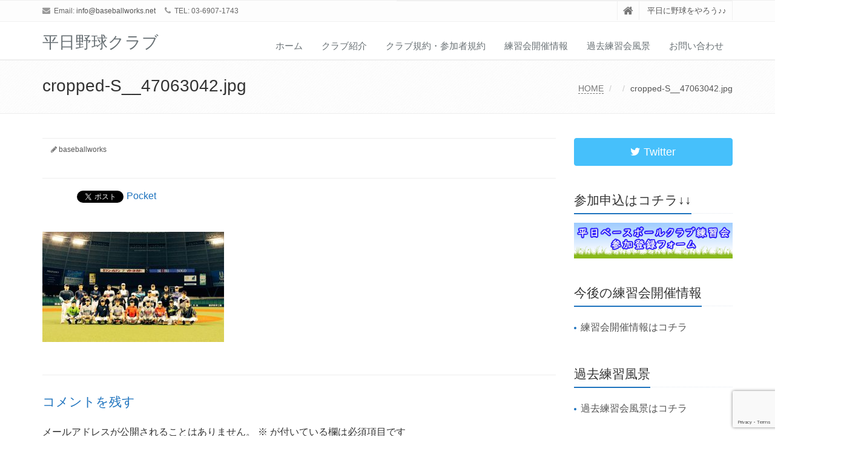

--- FILE ---
content_type: text/html; charset=UTF-8
request_url: https://baseballworks.net/cropped-s__47063042-jpg/
body_size: 13346
content:
<!DOCTYPE html>
<html dir="ltr" lang="ja" prefix="og: https://ogp.me/ns#">

<head>

<meta charset="UTF-8">
<meta name="viewport" content="width=device-width, initial-scale=1">

<title>cropped-S__47063042.jpg | 平日野球クラブ</title>

		<!-- All in One SEO 4.7.4.2 - aioseo.com -->
		<meta name="robots" content="max-snippet:-1, max-image-preview:large, max-video-preview:-1" />
		<link rel="canonical" href="https://baseballworks.net/cropped-s__47063042-jpg/" />
		<meta name="generator" content="All in One SEO (AIOSEO) 4.7.4.2" />
		<meta property="og:locale" content="ja_JP" />
		<meta property="og:site_name" content="平日野球クラブ" />
		<meta property="og:type" content="article" />
		<meta property="og:title" content="cropped-S__47063042.jpg | 平日野球クラブ" />
		<meta property="og:url" content="https://baseballworks.net/cropped-s__47063042-jpg/" />
		<meta property="article:published_time" content="2016-11-19T06:17:11+00:00" />
		<meta property="article:modified_time" content="2016-11-19T06:17:11+00:00" />
		<meta name="twitter:card" content="summary_large_image" />
		<meta name="twitter:site" content="@BaseballWorks" />
		<meta name="twitter:title" content="cropped-S__47063042.jpg | 平日野球クラブ" />
		<meta name="twitter:creator" content="@BaseballWorks" />
		<meta name="twitter:image" content="https://baseballworks.net/wp-content/uploads/2016/11/cropped-2016y10m10d_135448973-1.jpg" />
		<meta name="google" content="nositelinkssearchbox" />
		<script type="application/ld+json" class="aioseo-schema">
			{"@context":"https:\/\/schema.org","@graph":[{"@type":"BreadcrumbList","@id":"https:\/\/baseballworks.net\/cropped-s__47063042-jpg\/#breadcrumblist","itemListElement":[{"@type":"ListItem","@id":"https:\/\/baseballworks.net\/#listItem","position":1,"name":"\u5bb6","item":"https:\/\/baseballworks.net\/","nextItem":"https:\/\/baseballworks.net\/cropped-s__47063042-jpg\/#listItem"},{"@type":"ListItem","@id":"https:\/\/baseballworks.net\/cropped-s__47063042-jpg\/#listItem","position":2,"name":"cropped-S__47063042.jpg","previousItem":"https:\/\/baseballworks.net\/#listItem"}]},{"@type":"ItemPage","@id":"https:\/\/baseballworks.net\/cropped-s__47063042-jpg\/#itempage","url":"https:\/\/baseballworks.net\/cropped-s__47063042-jpg\/","name":"cropped-S__47063042.jpg | \u5e73\u65e5\u91ce\u7403\u30af\u30e9\u30d6","inLanguage":"ja","isPartOf":{"@id":"https:\/\/baseballworks.net\/#website"},"breadcrumb":{"@id":"https:\/\/baseballworks.net\/cropped-s__47063042-jpg\/#breadcrumblist"},"author":{"@id":"https:\/\/baseballworks.net\/author\/baseballworks\/#author"},"creator":{"@id":"https:\/\/baseballworks.net\/author\/baseballworks\/#author"},"datePublished":"2016-11-19T15:17:11+09:00","dateModified":"2016-11-19T15:17:11+09:00"},{"@type":"Organization","@id":"https:\/\/baseballworks.net\/#organization","name":"\u5e73\u65e5\u91ce\u7403\u30af\u30e9\u30d6","description":"\u5e73\u65e5\u306b\u91ce\u7403\u3092\u3084\u308d\u3046\u266a\u266a","url":"https:\/\/baseballworks.net\/","logo":{"@type":"ImageObject","url":"https:\/\/baseballworks.net\/wp-content\/uploads\/2016\/11\/2016y10m10d_135448973.jpg","@id":"https:\/\/baseballworks.net\/cropped-s__47063042-jpg\/#organizationLogo","width":203,"height":201},"image":{"@id":"https:\/\/baseballworks.net\/cropped-s__47063042-jpg\/#organizationLogo"},"sameAs":["https:\/\/twitter.com\/BaseballWorks","https:\/\/www.instagram.com\/baseball.works\/?hl=ja","https:\/\/www.youtube.com\/channel\/UCV_gsv-QGMp7qrxV5BwrXCw"]},{"@type":"Person","@id":"https:\/\/baseballworks.net\/author\/baseballworks\/#author","url":"https:\/\/baseballworks.net\/author\/baseballworks\/","name":"baseballworks","image":{"@type":"ImageObject","@id":"https:\/\/baseballworks.net\/cropped-s__47063042-jpg\/#authorImage","url":"https:\/\/secure.gravatar.com\/avatar\/da4b09f19835949628d3418d8ea8882efc6feb4bffe46551b98c9c5c9f2692cf?s=96&d=mm&r=g","width":96,"height":96,"caption":"baseballworks"}},{"@type":"WebSite","@id":"https:\/\/baseballworks.net\/#website","url":"https:\/\/baseballworks.net\/","name":"\u5e73\u65e5\u91ce\u7403\u30af\u30e9\u30d6","description":"\u5e73\u65e5\u306b\u91ce\u7403\u3092\u3084\u308d\u3046\u266a\u266a","inLanguage":"ja","publisher":{"@id":"https:\/\/baseballworks.net\/#organization"}}]}
		</script>
		<!-- All in One SEO -->

<link rel="alternate" type="application/rss+xml" title="平日野球クラブ &raquo; フィード" href="https://baseballworks.net/feed/" />
<link rel="alternate" type="application/rss+xml" title="平日野球クラブ &raquo; コメントフィード" href="https://baseballworks.net/comments/feed/" />
<link rel="alternate" type="application/rss+xml" title="平日野球クラブ &raquo; cropped-S__47063042.jpg のコメントのフィード" href="https://baseballworks.net/feed/?attachment_id=111" />
<link rel="alternate" title="oEmbed (JSON)" type="application/json+oembed" href="https://baseballworks.net/wp-json/oembed/1.0/embed?url=https%3A%2F%2Fbaseballworks.net%2Fcropped-s__47063042-jpg%2F" />
<link rel="alternate" title="oEmbed (XML)" type="text/xml+oembed" href="https://baseballworks.net/wp-json/oembed/1.0/embed?url=https%3A%2F%2Fbaseballworks.net%2Fcropped-s__47063042-jpg%2F&#038;format=xml" />
		<!-- This site uses the Google Analytics by ExactMetrics plugin v8.2.4 - Using Analytics tracking - https://www.exactmetrics.com/ -->
		<!-- Note: ExactMetrics is not currently configured on this site. The site owner needs to authenticate with Google Analytics in the ExactMetrics settings panel. -->
					<!-- No tracking code set -->
				<!-- / Google Analytics by ExactMetrics -->
		<style id='wp-img-auto-sizes-contain-inline-css' type='text/css'>
img:is([sizes=auto i],[sizes^="auto," i]){contain-intrinsic-size:3000px 1500px}
/*# sourceURL=wp-img-auto-sizes-contain-inline-css */
</style>
<style id='wp-emoji-styles-inline-css' type='text/css'>

	img.wp-smiley, img.emoji {
		display: inline !important;
		border: none !important;
		box-shadow: none !important;
		height: 1em !important;
		width: 1em !important;
		margin: 0 0.07em !important;
		vertical-align: -0.1em !important;
		background: none !important;
		padding: 0 !important;
	}
/*# sourceURL=wp-emoji-styles-inline-css */
</style>
<style id='wp-block-library-inline-css' type='text/css'>
:root{--wp-block-synced-color:#7a00df;--wp-block-synced-color--rgb:122,0,223;--wp-bound-block-color:var(--wp-block-synced-color);--wp-editor-canvas-background:#ddd;--wp-admin-theme-color:#007cba;--wp-admin-theme-color--rgb:0,124,186;--wp-admin-theme-color-darker-10:#006ba1;--wp-admin-theme-color-darker-10--rgb:0,107,160.5;--wp-admin-theme-color-darker-20:#005a87;--wp-admin-theme-color-darker-20--rgb:0,90,135;--wp-admin-border-width-focus:2px}@media (min-resolution:192dpi){:root{--wp-admin-border-width-focus:1.5px}}.wp-element-button{cursor:pointer}:root .has-very-light-gray-background-color{background-color:#eee}:root .has-very-dark-gray-background-color{background-color:#313131}:root .has-very-light-gray-color{color:#eee}:root .has-very-dark-gray-color{color:#313131}:root .has-vivid-green-cyan-to-vivid-cyan-blue-gradient-background{background:linear-gradient(135deg,#00d084,#0693e3)}:root .has-purple-crush-gradient-background{background:linear-gradient(135deg,#34e2e4,#4721fb 50%,#ab1dfe)}:root .has-hazy-dawn-gradient-background{background:linear-gradient(135deg,#faaca8,#dad0ec)}:root .has-subdued-olive-gradient-background{background:linear-gradient(135deg,#fafae1,#67a671)}:root .has-atomic-cream-gradient-background{background:linear-gradient(135deg,#fdd79a,#004a59)}:root .has-nightshade-gradient-background{background:linear-gradient(135deg,#330968,#31cdcf)}:root .has-midnight-gradient-background{background:linear-gradient(135deg,#020381,#2874fc)}:root{--wp--preset--font-size--normal:16px;--wp--preset--font-size--huge:42px}.has-regular-font-size{font-size:1em}.has-larger-font-size{font-size:2.625em}.has-normal-font-size{font-size:var(--wp--preset--font-size--normal)}.has-huge-font-size{font-size:var(--wp--preset--font-size--huge)}.has-text-align-center{text-align:center}.has-text-align-left{text-align:left}.has-text-align-right{text-align:right}.has-fit-text{white-space:nowrap!important}#end-resizable-editor-section{display:none}.aligncenter{clear:both}.items-justified-left{justify-content:flex-start}.items-justified-center{justify-content:center}.items-justified-right{justify-content:flex-end}.items-justified-space-between{justify-content:space-between}.screen-reader-text{border:0;clip-path:inset(50%);height:1px;margin:-1px;overflow:hidden;padding:0;position:absolute;width:1px;word-wrap:normal!important}.screen-reader-text:focus{background-color:#ddd;clip-path:none;color:#444;display:block;font-size:1em;height:auto;left:5px;line-height:normal;padding:15px 23px 14px;text-decoration:none;top:5px;width:auto;z-index:100000}html :where(.has-border-color){border-style:solid}html :where([style*=border-top-color]){border-top-style:solid}html :where([style*=border-right-color]){border-right-style:solid}html :where([style*=border-bottom-color]){border-bottom-style:solid}html :where([style*=border-left-color]){border-left-style:solid}html :where([style*=border-width]){border-style:solid}html :where([style*=border-top-width]){border-top-style:solid}html :where([style*=border-right-width]){border-right-style:solid}html :where([style*=border-bottom-width]){border-bottom-style:solid}html :where([style*=border-left-width]){border-left-style:solid}html :where(img[class*=wp-image-]){height:auto;max-width:100%}:where(figure){margin:0 0 1em}html :where(.is-position-sticky){--wp-admin--admin-bar--position-offset:var(--wp-admin--admin-bar--height,0px)}@media screen and (max-width:600px){html :where(.is-position-sticky){--wp-admin--admin-bar--position-offset:0px}}

/*# sourceURL=wp-block-library-inline-css */
</style><style id='global-styles-inline-css' type='text/css'>
:root{--wp--preset--aspect-ratio--square: 1;--wp--preset--aspect-ratio--4-3: 4/3;--wp--preset--aspect-ratio--3-4: 3/4;--wp--preset--aspect-ratio--3-2: 3/2;--wp--preset--aspect-ratio--2-3: 2/3;--wp--preset--aspect-ratio--16-9: 16/9;--wp--preset--aspect-ratio--9-16: 9/16;--wp--preset--color--black: #000000;--wp--preset--color--cyan-bluish-gray: #abb8c3;--wp--preset--color--white: #ffffff;--wp--preset--color--pale-pink: #f78da7;--wp--preset--color--vivid-red: #cf2e2e;--wp--preset--color--luminous-vivid-orange: #ff6900;--wp--preset--color--luminous-vivid-amber: #fcb900;--wp--preset--color--light-green-cyan: #7bdcb5;--wp--preset--color--vivid-green-cyan: #00d084;--wp--preset--color--pale-cyan-blue: #8ed1fc;--wp--preset--color--vivid-cyan-blue: #0693e3;--wp--preset--color--vivid-purple: #9b51e0;--wp--preset--gradient--vivid-cyan-blue-to-vivid-purple: linear-gradient(135deg,rgb(6,147,227) 0%,rgb(155,81,224) 100%);--wp--preset--gradient--light-green-cyan-to-vivid-green-cyan: linear-gradient(135deg,rgb(122,220,180) 0%,rgb(0,208,130) 100%);--wp--preset--gradient--luminous-vivid-amber-to-luminous-vivid-orange: linear-gradient(135deg,rgb(252,185,0) 0%,rgb(255,105,0) 100%);--wp--preset--gradient--luminous-vivid-orange-to-vivid-red: linear-gradient(135deg,rgb(255,105,0) 0%,rgb(207,46,46) 100%);--wp--preset--gradient--very-light-gray-to-cyan-bluish-gray: linear-gradient(135deg,rgb(238,238,238) 0%,rgb(169,184,195) 100%);--wp--preset--gradient--cool-to-warm-spectrum: linear-gradient(135deg,rgb(74,234,220) 0%,rgb(151,120,209) 20%,rgb(207,42,186) 40%,rgb(238,44,130) 60%,rgb(251,105,98) 80%,rgb(254,248,76) 100%);--wp--preset--gradient--blush-light-purple: linear-gradient(135deg,rgb(255,206,236) 0%,rgb(152,150,240) 100%);--wp--preset--gradient--blush-bordeaux: linear-gradient(135deg,rgb(254,205,165) 0%,rgb(254,45,45) 50%,rgb(107,0,62) 100%);--wp--preset--gradient--luminous-dusk: linear-gradient(135deg,rgb(255,203,112) 0%,rgb(199,81,192) 50%,rgb(65,88,208) 100%);--wp--preset--gradient--pale-ocean: linear-gradient(135deg,rgb(255,245,203) 0%,rgb(182,227,212) 50%,rgb(51,167,181) 100%);--wp--preset--gradient--electric-grass: linear-gradient(135deg,rgb(202,248,128) 0%,rgb(113,206,126) 100%);--wp--preset--gradient--midnight: linear-gradient(135deg,rgb(2,3,129) 0%,rgb(40,116,252) 100%);--wp--preset--font-size--small: 13px;--wp--preset--font-size--medium: 20px;--wp--preset--font-size--large: 36px;--wp--preset--font-size--x-large: 42px;--wp--preset--spacing--20: 0.44rem;--wp--preset--spacing--30: 0.67rem;--wp--preset--spacing--40: 1rem;--wp--preset--spacing--50: 1.5rem;--wp--preset--spacing--60: 2.25rem;--wp--preset--spacing--70: 3.38rem;--wp--preset--spacing--80: 5.06rem;--wp--preset--shadow--natural: 6px 6px 9px rgba(0, 0, 0, 0.2);--wp--preset--shadow--deep: 12px 12px 50px rgba(0, 0, 0, 0.4);--wp--preset--shadow--sharp: 6px 6px 0px rgba(0, 0, 0, 0.2);--wp--preset--shadow--outlined: 6px 6px 0px -3px rgb(255, 255, 255), 6px 6px rgb(0, 0, 0);--wp--preset--shadow--crisp: 6px 6px 0px rgb(0, 0, 0);}:where(.is-layout-flex){gap: 0.5em;}:where(.is-layout-grid){gap: 0.5em;}body .is-layout-flex{display: flex;}.is-layout-flex{flex-wrap: wrap;align-items: center;}.is-layout-flex > :is(*, div){margin: 0;}body .is-layout-grid{display: grid;}.is-layout-grid > :is(*, div){margin: 0;}:where(.wp-block-columns.is-layout-flex){gap: 2em;}:where(.wp-block-columns.is-layout-grid){gap: 2em;}:where(.wp-block-post-template.is-layout-flex){gap: 1.25em;}:where(.wp-block-post-template.is-layout-grid){gap: 1.25em;}.has-black-color{color: var(--wp--preset--color--black) !important;}.has-cyan-bluish-gray-color{color: var(--wp--preset--color--cyan-bluish-gray) !important;}.has-white-color{color: var(--wp--preset--color--white) !important;}.has-pale-pink-color{color: var(--wp--preset--color--pale-pink) !important;}.has-vivid-red-color{color: var(--wp--preset--color--vivid-red) !important;}.has-luminous-vivid-orange-color{color: var(--wp--preset--color--luminous-vivid-orange) !important;}.has-luminous-vivid-amber-color{color: var(--wp--preset--color--luminous-vivid-amber) !important;}.has-light-green-cyan-color{color: var(--wp--preset--color--light-green-cyan) !important;}.has-vivid-green-cyan-color{color: var(--wp--preset--color--vivid-green-cyan) !important;}.has-pale-cyan-blue-color{color: var(--wp--preset--color--pale-cyan-blue) !important;}.has-vivid-cyan-blue-color{color: var(--wp--preset--color--vivid-cyan-blue) !important;}.has-vivid-purple-color{color: var(--wp--preset--color--vivid-purple) !important;}.has-black-background-color{background-color: var(--wp--preset--color--black) !important;}.has-cyan-bluish-gray-background-color{background-color: var(--wp--preset--color--cyan-bluish-gray) !important;}.has-white-background-color{background-color: var(--wp--preset--color--white) !important;}.has-pale-pink-background-color{background-color: var(--wp--preset--color--pale-pink) !important;}.has-vivid-red-background-color{background-color: var(--wp--preset--color--vivid-red) !important;}.has-luminous-vivid-orange-background-color{background-color: var(--wp--preset--color--luminous-vivid-orange) !important;}.has-luminous-vivid-amber-background-color{background-color: var(--wp--preset--color--luminous-vivid-amber) !important;}.has-light-green-cyan-background-color{background-color: var(--wp--preset--color--light-green-cyan) !important;}.has-vivid-green-cyan-background-color{background-color: var(--wp--preset--color--vivid-green-cyan) !important;}.has-pale-cyan-blue-background-color{background-color: var(--wp--preset--color--pale-cyan-blue) !important;}.has-vivid-cyan-blue-background-color{background-color: var(--wp--preset--color--vivid-cyan-blue) !important;}.has-vivid-purple-background-color{background-color: var(--wp--preset--color--vivid-purple) !important;}.has-black-border-color{border-color: var(--wp--preset--color--black) !important;}.has-cyan-bluish-gray-border-color{border-color: var(--wp--preset--color--cyan-bluish-gray) !important;}.has-white-border-color{border-color: var(--wp--preset--color--white) !important;}.has-pale-pink-border-color{border-color: var(--wp--preset--color--pale-pink) !important;}.has-vivid-red-border-color{border-color: var(--wp--preset--color--vivid-red) !important;}.has-luminous-vivid-orange-border-color{border-color: var(--wp--preset--color--luminous-vivid-orange) !important;}.has-luminous-vivid-amber-border-color{border-color: var(--wp--preset--color--luminous-vivid-amber) !important;}.has-light-green-cyan-border-color{border-color: var(--wp--preset--color--light-green-cyan) !important;}.has-vivid-green-cyan-border-color{border-color: var(--wp--preset--color--vivid-green-cyan) !important;}.has-pale-cyan-blue-border-color{border-color: var(--wp--preset--color--pale-cyan-blue) !important;}.has-vivid-cyan-blue-border-color{border-color: var(--wp--preset--color--vivid-cyan-blue) !important;}.has-vivid-purple-border-color{border-color: var(--wp--preset--color--vivid-purple) !important;}.has-vivid-cyan-blue-to-vivid-purple-gradient-background{background: var(--wp--preset--gradient--vivid-cyan-blue-to-vivid-purple) !important;}.has-light-green-cyan-to-vivid-green-cyan-gradient-background{background: var(--wp--preset--gradient--light-green-cyan-to-vivid-green-cyan) !important;}.has-luminous-vivid-amber-to-luminous-vivid-orange-gradient-background{background: var(--wp--preset--gradient--luminous-vivid-amber-to-luminous-vivid-orange) !important;}.has-luminous-vivid-orange-to-vivid-red-gradient-background{background: var(--wp--preset--gradient--luminous-vivid-orange-to-vivid-red) !important;}.has-very-light-gray-to-cyan-bluish-gray-gradient-background{background: var(--wp--preset--gradient--very-light-gray-to-cyan-bluish-gray) !important;}.has-cool-to-warm-spectrum-gradient-background{background: var(--wp--preset--gradient--cool-to-warm-spectrum) !important;}.has-blush-light-purple-gradient-background{background: var(--wp--preset--gradient--blush-light-purple) !important;}.has-blush-bordeaux-gradient-background{background: var(--wp--preset--gradient--blush-bordeaux) !important;}.has-luminous-dusk-gradient-background{background: var(--wp--preset--gradient--luminous-dusk) !important;}.has-pale-ocean-gradient-background{background: var(--wp--preset--gradient--pale-ocean) !important;}.has-electric-grass-gradient-background{background: var(--wp--preset--gradient--electric-grass) !important;}.has-midnight-gradient-background{background: var(--wp--preset--gradient--midnight) !important;}.has-small-font-size{font-size: var(--wp--preset--font-size--small) !important;}.has-medium-font-size{font-size: var(--wp--preset--font-size--medium) !important;}.has-large-font-size{font-size: var(--wp--preset--font-size--large) !important;}.has-x-large-font-size{font-size: var(--wp--preset--font-size--x-large) !important;}
/*# sourceURL=global-styles-inline-css */
</style>

<style id='classic-theme-styles-inline-css' type='text/css'>
/*! This file is auto-generated */
.wp-block-button__link{color:#fff;background-color:#32373c;border-radius:9999px;box-shadow:none;text-decoration:none;padding:calc(.667em + 2px) calc(1.333em + 2px);font-size:1.125em}.wp-block-file__button{background:#32373c;color:#fff;text-decoration:none}
/*# sourceURL=/wp-includes/css/classic-themes.min.css */
</style>
<link rel='stylesheet' id='contact-form-7-css' href='https://baseballworks.net/wp-content/plugins/contact-form-7/includes/css/styles.css?ver=6.0' type='text/css' media='all' />
<link rel='stylesheet' id='bootstrap-css' href='https://baseballworks.net/wp-content/themes/saitama/assets/plugins/bootstrap/css/bootstrap.min.css?ver=6.9' type='text/css' media='all' />
<link rel='stylesheet' id='assets-style-css' href='https://baseballworks.net/wp-content/themes/saitama/assets/css/style.css?ver=6.9' type='text/css' media='all' />
<link rel='stylesheet' id='line-icons-css' href='https://baseballworks.net/wp-content/themes/saitama/assets/plugins/line-icons/line-icons.css?ver=6.9' type='text/css' media='all' />
<link rel='stylesheet' id='font-awesome-css' href='https://baseballworks.net/wp-content/themes/saitama/assets/plugins/font-awesome/css/font-awesome.min.css?ver=6.9' type='text/css' media='all' />
<link rel='stylesheet' id='brand-buttons-css' href='https://baseballworks.net/wp-content/themes/saitama/assets/css/plugins/brand-buttons/brand-buttons.css?ver=6.9' type='text/css' media='all' />
<link rel='stylesheet' id='brand-buttons-inversed-css' href='https://baseballworks.net/wp-content/themes/saitama/assets/css/plugins/brand-buttons/brand-buttons-inversed.css?ver=6.9' type='text/css' media='all' />
<link rel='stylesheet' id='blog_magazin-css' href='https://baseballworks.net/wp-content/themes/saitama/assets/css/pages/blog_magazine.css?ver=6.9' type='text/css' media='all' />
<link rel='stylesheet' id='blog-style-css' href='https://baseballworks.net/wp-content/themes/saitama/assets/css/pages/blog.css?ver=6.9' type='text/css' media='all' />
<link rel='stylesheet' id='page-404-css' href='https://baseballworks.net/wp-content/themes/saitama/assets/css/pages/page_404_error.css?ver=6.9' type='text/css' media='all' />
<link rel='stylesheet' id='timeline1-css' href='https://baseballworks.net/wp-content/themes/saitama/assets/css/pages/feature_timeline1.css?ver=6.9' type='text/css' media='all' />
<link rel='stylesheet' id='timeline2-css' href='https://baseballworks.net/wp-content/themes/saitama/assets/css/pages/feature_timeline2.css?ver=6.9' type='text/css' media='all' />
<link rel='stylesheet' id='saitama-style-css' href='https://baseballworks.net/wp-content/themes/saitama/style.css?ver=6.9' type='text/css' media='all' />
<script type="text/javascript" src="https://baseballworks.net/wp-includes/js/jquery/jquery.min.js?ver=3.7.1" id="jquery-core-js"></script>
<script type="text/javascript" src="https://baseballworks.net/wp-includes/js/jquery/jquery-migrate.min.js?ver=3.4.1" id="jquery-migrate-js"></script>
<link rel="https://api.w.org/" href="https://baseballworks.net/wp-json/" /><link rel="alternate" title="JSON" type="application/json" href="https://baseballworks.net/wp-json/wp/v2/media/111" /><link rel="EditURI" type="application/rsd+xml" title="RSD" href="https://baseballworks.net/xmlrpc.php?rsd" />
<meta name="generator" content="WordPress 6.9" />
<link rel='shortlink' href='https://baseballworks.net/?p=111' />

<link rel="stylesheet" href="https://baseballworks.net/wp-content/plugins/count-per-day/counter.css" type="text/css" />
<style type="text/css">
a,
a:focus,
a:hover,
a:active,
.blog h2 a:hover,
.blog li a:hover,
.header-v1 .topbar-v1 .top-v1-data li a:hover i,
.header-v1 .navbar-default .navbar-nav>.active>a,
.header-v1 .navbar-default .navbar-nav>li>a:hover,
.header-v1 .navbar-default .navbar-nav>li>a:focus,
.header .navbar-default .navbar-nav>.open>a,
.header .navbar-default .navbar-nav>.open>a:hover,
.header .navbar-default .navbar-nav>.open>a:focus,
.carousel-arrow a.carousel-control:hover,
.breadcrumb li.active,
.breadcrumb li a:hover,
.magazine-page h3 a:hover,
.post-comment h3,
.blog-item .media h3,
.blog-item .media h4.media-heading span a,
.timeline-v1>li>.timeline-badge i:hover,
.footer a,
.copyright a,
.footer a:hover,
.copyright a:hover,
.header-v1 .navbar-default .navbar-nav>li>a:hover {
  color: #1e73be;
}

.header-v1 .navbar-default .navbar-nav>li>a:hover,
.header-v1 .navbar-default .navbar-nav>li>a:focus {
  color: #1e73be;
  border-bottom-color: #1e73be;
}

.header-v1 .dropdown-menu {
  border-color: #1e73be;
  border-top: 2px solid #1e73be;
}

.headline h2,
.headline h3,
.headline h4 {
  border-bottom: 2px solid #1e73be;
}

.header .navbar-default .navbar-nav>.active>a {
  border-color: #1e73be;
}

.pagination>.active>a,
.pagination>.active>span,
.pagination>.active>a:hover,
.pagination>.active>span:hover,
.pagination>.active>a:focus,
.pagination>.active>span:focus {
  background-color: #1e73be;
  border-color: #1e73be;
}

.header-v1 .navbar-toggle,
.header-v1 .navbar-default .navbar-toggle:hover,

#topcontrol:hover,
ul.blog-tags a:hover,
.blog-post-tags ul.blog-tags a:hover,
.timeline-v2>li .cbp_tmicon {
  background: #1e73be;

}

.btn-u,
.btn-u:hover,
.btn-u:focus,
.btn-u:active,
.btn-u.active,
.open .dropdown-toggle.btn-u {
  background: #1e73be;
  color: #fff;

}

.blog h2:not(.topictitle),
.header-v1 .navbar-default .navbar-nav>li.active>a,
.header-v1 .navbar-default .navbar-nav>li.active>a:hover,
.header-v1 .navbar-default .navbar-nav>li.active>a:focus {
  background-color: #1e73be;
}

.widget-area ul:not(.blog-tags) li:not(.list-group-item):before,
.blog h5 {
  border-color: #1e73be;
}


.btn-u:hover,
.btn-u:focus,
.btn-u:active,
.btn-u.active,
.open .dropdown-toggle.btn-u {
  background: #81d742;
  color: #fff;
}

.pagination li a:hover {
  background: #81d742;
  border-color: #81d742;
}

.header-v1 .navbar-toggle:hover,
.header-v1 .navbar-toggle:focus {
  background: #81d742 !important;
}

</style>

<!-- BEGIN: WP Social Bookmarking Light HEAD --><script>
    (function (d, s, id) {
        var js, fjs = d.getElementsByTagName(s)[0];
        if (d.getElementById(id)) return;
        js = d.createElement(s);
        js.id = id;
        js.src = "//connect.facebook.net/en_US/sdk.js#xfbml=1&version=v2.7";
        fjs.parentNode.insertBefore(js, fjs);
    }(document, 'script', 'facebook-jssdk'));
</script>
<style type="text/css">.wp_social_bookmarking_light{
    border: 0 !important;
    padding: 10px 0 20px 0 !important;
    margin: 0 !important;
}
.wp_social_bookmarking_light div{
    float: left !important;
    border: 0 !important;
    padding: 0 !important;
    margin: 0 5px 0px 0 !important;
    min-height: 30px !important;
    line-height: 18px !important;
    text-indent: 0 !important;
}
.wp_social_bookmarking_light img{
    border: 0 !important;
    padding: 0;
    margin: 0;
    vertical-align: top !important;
}
.wp_social_bookmarking_light_clear{
    clear: both !important;
}
#fb-root{
    display: none;
}
.wsbl_facebook_like iframe{
    max-width: none !important;
}
.wsbl_pinterest a{
    border: 0px !important;
}
</style>
<!-- END: WP Social Bookmarking Light HEAD -->
<meta name="twitter:widgets:link-color" content="#000000"><meta name="twitter:widgets:border-color" content="#000000"><meta name="twitter:partner" content="tfwp"><link rel="icon" href="https://baseballworks.net/wp-content/uploads/2016/11/cropped-2016y10m10d_135448973-1-32x32.jpg" sizes="32x32" />
<link rel="icon" href="https://baseballworks.net/wp-content/uploads/2016/11/cropped-2016y10m10d_135448973-1-192x192.jpg" sizes="192x192" />
<link rel="apple-touch-icon" href="https://baseballworks.net/wp-content/uploads/2016/11/cropped-2016y10m10d_135448973-1-180x180.jpg" />
<meta name="msapplication-TileImage" content="https://baseballworks.net/wp-content/uploads/2016/11/cropped-2016y10m10d_135448973-1-270x270.jpg" />

<meta name="twitter:card" content="summary"><meta name="twitter:title" content="cropped-S__47063042.jpg">
</head>

<body data-rsssl=1 class="attachment wp-singular attachment-template-default single single-attachment postid-111 attachmentid-111 attachment-jpeg wp-theme-saitama" id="cc-">
<div class="wrapper">

	<div class="header header-v1 header-sticky">
		<div class="topbar-v1">
			<div class="container">
				<div class="row">

					<div class="col-md-6">
						<ul class="list-inline top-v1-contacts"><li><i class="fa fa-envelope"></i> Email: <a href="mailto:info@baseballworks.net">info@baseballworks.net</a></li><li><i class="fa fa-phone"></i> TEL: 03-6907-1743</li></ul>					</div>

					<div class="col-md-6">
						<ul class="list-inline top-v1-data">
							<li><a href="https://baseballworks.net"><i class="fa fa-home"></i></a></li>
														<li>平日に野球をやろう♪♪</li>
													</ul>
					</div>

				</div><!-- .row -->
			</div><!-- .container -->
		</div><!-- .topbar-v1 -->

		<div class="navbar navbar-default mega-menu" role="navigation">
			<div class="container">
				<div class="navbar-header">
					<button type="button" class="navbar-toggle cc-keyColor" data-toggle="collapse" data-target=".navbar-responsive-collapse">
						<span class="sr-only">Toggle navigation</span>
						<span class="fa fa-bars"></span>
					</button>
					<a href="https://baseballworks.net" rel="home">
											<span id="title-header">平日野球クラブ</span>
										</a>
				</div><!-- .navbar-header -->

				<div class="collapse navbar-collapse navbar-responsive-collapse"><ul id="menu-%e3%83%a1%e3%82%a4%e3%83%b3%e3%83%a1%e3%83%8b%e3%83%a5%e3%83%bc" class="nav navbar-nav"><li class=""><a href="https://baseballworks.net/">ホーム</a></li>
<li class=""><a href="https://baseballworks.net/team/">クラブ紹介</a></li>
<li class=""><a href="https://baseballworks.net/rules/">クラブ規約・参加者規約</a></li>
<li class=""><a href="https://baseballworks.net/category/holding/">練習会開催情報</a></li>
<li class=""><a href="https://baseballworks.net/category/past-results">過去練習会風景</a></li>
<li class=""><a href="https://baseballworks.net/contact/">お問い合わせ</a></li>
</ul></div>
			</div><!-- .container -->
		</div><!-- .navbar .navbar-default .mega-menu -->

	</div><!-- .header -->

	<div class="breadcrumbs"><div class="container"><h1 class="pull-left">cropped-S__47063042.jpg</h1><ul class="pull-right breadcrumb">
	<li class="level-1 top"><a href="https://baseballworks.net/">HOME</a></li>
	<li class="level-2 sub"><a href="https://baseballworks.net/cropped-s__47063042-jpg/"></a></li>
	<li class="level-3 sub tail current">cropped-S__47063042.jpg</li>
</ul>
</div></div>
	<div class="container content">
		<div class="row blog-page blog-item">
			<div class="col-md-9 md-margin-bottom-60">
				<div class="blog margin-bottom-bottom-40">
					<div class="blog-post-tags">
						<ul class="list-unstyled list-inline blog-info">
							<li><i class="fa fa-cloc-o"></i> </li>
							<li><i class="fa fa-pencil"></i> <a href="https://baseballworks.net/author/baseballworks/" title="baseballworks の投稿" rel="author">baseballworks</a></li>
						</ul>
						<ul class="list-unstyled list-inline blog-tags">
							<li></li>
						</ul>
					</div>

					<div id="post-111" class="post-111 attachment type-attachment status-inherit hentry">
						<div class='wp_social_bookmarking_light'>        <div class="wsbl_hatena_button"><a href="//b.hatena.ne.jp/entry/https://baseballworks.net/cropped-s__47063042-jpg/" class="hatena-bookmark-button" data-hatena-bookmark-title="cropped-S__47063042.jpg" data-hatena-bookmark-layout="simple-balloon" title="このエントリーをはてなブックマークに追加"> <img decoding="async" src="//b.hatena.ne.jp/images/entry-button/button-only@2x.png" alt="このエントリーをはてなブックマークに追加" width="20" height="20" style="border: none;" /></a><script type="text/javascript" src="//b.hatena.ne.jp/js/bookmark_button.js" charset="utf-8" async="async"></script></div>        <div class="wsbl_facebook_like"><div id="fb-root"></div><fb:like href="https://baseballworks.net/cropped-s__47063042-jpg/" layout="button_count" action="like" width="100" share="false" show_faces="false" ></fb:like></div>        <div class="wsbl_twitter"><a href="https://twitter.com/share" class="twitter-share-button" data-url="https://baseballworks.net/cropped-s__47063042-jpg/" data-text="cropped-S__47063042.jpg">Tweet</a></div>        <div class="wsbl_pocket"><a href="https://getpocket.com/save" class="pocket-btn" data-lang="en" data-save-url="https://baseballworks.net/cropped-s__47063042-jpg/" data-pocket-count="none" data-pocket-align="left" >Pocket</a><script type="text/javascript">!function(d,i){if(!d.getElementById(i)){var j=d.createElement("script");j.id=i;j.src="https://widgets.getpocket.com/v1/j/btn.js?v=1";var w=d.getElementById(i);d.body.appendChild(j);}}(document,"pocket-btn-js");</script></div></div>
<br class='wp_social_bookmarking_light_clear' />
<p class="attachment"><a href='https://baseballworks.net/wp-content/uploads/2016/11/cropped-S__47063042.jpg'><img fetchpriority="high" decoding="async" width="300" height="182" src="https://baseballworks.net/wp-content/uploads/2016/11/cropped-S__47063042-300x182.jpg" class="attachment-medium size-medium" alt="" srcset="https://baseballworks.net/wp-content/uploads/2016/11/cropped-S__47063042-300x182.jpg 300w, https://baseballworks.net/wp-content/uploads/2016/11/cropped-S__47063042-768x466.jpg 768w, https://baseballworks.net/wp-content/uploads/2016/11/cropped-S__47063042-1024x621.jpg 1024w, https://baseballworks.net/wp-content/uploads/2016/11/cropped-S__47063042.jpg 1500w" sizes="(max-width: 300px) 100vw, 300px" /></a></p>
					</div>

					
				</div>
				<hr>

				

<div class="post-comment">
		<div id="respond" class="comment-respond">
		<h3 id="reply-title" class="comment-reply-title">コメントを残す <small><a rel="nofollow" id="cancel-comment-reply-link" href="/cropped-s__47063042-jpg/#respond" style="display:none;">コメントをキャンセル</a></small></h3><form action="https://baseballworks.net/wp-comments-post.php" method="post" id="commentform" class="comment-form"><p class="comment-notes"><span id="email-notes">メールアドレスが公開されることはありません。</span> <span class="required-field-message"><span class="required">※</span> が付いている欄は必須項目です</span></p><p class="comment-form-comment"><label for="comment">コメント <span class="required">※</span></label> <textarea id="comment" name="comment" cols="45" rows="8" maxlength="65525" required></textarea></p><p class="comment-form-author"><label for="author">名前</label> <input id="author" name="author" type="text" value="" size="30" maxlength="245" autocomplete="name" /></p>
<p class="comment-form-email"><label for="email">メール</label> <input id="email" name="email" type="email" value="" size="30" maxlength="100" aria-describedby="email-notes" autocomplete="email" /></p>
<p class="comment-form-url"><label for="url">サイト</label> <input id="url" name="url" type="url" value="" size="30" maxlength="200" autocomplete="url" /></p>
<p class="form-submit"><input name="submit" type="submit" id="submit" class="submit" value="コメントを送信" /> <input type='hidden' name='comment_post_ID' value='111' id='comment_post_ID' />
<input type='hidden' name='comment_parent' id='comment_parent' value='0' />
</p><p style="display: none;"><input type="hidden" id="akismet_comment_nonce" name="akismet_comment_nonce" value="6dbe9e397e" /></p><p style="display: none !important;" class="akismet-fields-container" data-prefix="ak_"><label>&#916;<textarea name="ak_hp_textarea" cols="45" rows="8" maxlength="100"></textarea></label><input type="hidden" id="ak_js_1" name="ak_js" value="56"/><script>document.getElementById( "ak_js_1" ).setAttribute( "value", ( new Date() ).getTime() );</script></p></form>	</div><!-- #respond -->
	</div>
			</div>

			
<div class="col-md-3 magazine-page">
			<div id="secondary" class="widget-area" role="complementary">
			<div class="margin-bottom-40"><div>
<a href="https://twitter.com/BaseballWorks"><button class="btn rounded btn-block btn-lg btn-twitter-inversed"><i class="fa fa-twitter"></i> Twitter</button></a>
</div>
</div><div class="margin-bottom-40"><div class="headline headline-md"><h2>参加申込はコチラ↓↓</h2></div><a href="https://baseballworks.net/sign-up/" target="_blank" class="widget_sp_image-image-link" title="参加申込はコチラ↓↓"><img width="2700" height="604" alt="参加申込はコチラ↓↓" class="attachment-full aligncenter" style="max-width: 100%;" srcset="https://baseballworks.net/wp-content/uploads/2019/05/野球.jpg 2700w, https://baseballworks.net/wp-content/uploads/2019/05/野球-300x67.jpg 300w, https://baseballworks.net/wp-content/uploads/2019/05/野球-768x172.jpg 768w, https://baseballworks.net/wp-content/uploads/2019/05/野球-1024x229.jpg 1024w" sizes="(max-width: 2700px) 100vw, 2700px" src="https://baseballworks.net/wp-content/uploads/2019/05/野球.jpg" /></a></div><div class="margin-bottom-40"><div class="headline headline-md"><h2>今後の練習会開催情報</h2></div>
	<ul class='xoxo blogroll'>
<li><a href="https://baseballworks.net/category/holding/" target="_blank">練習会開催情報はコチラ</a></li>

	</ul>
</div>
<div class="margin-bottom-40"><div class="headline headline-md"><h2>過去練習風景</h2></div>
	<ul class='xoxo blogroll'>
<li><a href="https://baseballworks.net/category/past-results/" target="_blank">過去練習会風景はコチラ</a></li>

	</ul>
</div>
<div class="margin-bottom-40"><div class="headline headline-md"><h2>協賛企業</h2></div>
	<ul class='xoxo blogroll'>
<li><a href="http://asagaoestate.co.jp/">あさがお不動産株式会社</a></li>
<li><a href="http://www.makino-seikotsuin.com/">まきの整骨院</a></li>
<li><a href="https://kitaike-gallery.com/">Kitaike-Gallery Portfolio</a></li>
<li><a href="https://kitaike-artschool.com/">Kitaike Art School.</a></li>

	</ul>
</div>
<div class="margin-bottom-40"><div class="headline headline-md"><h2>　　　　　　　　　　　　　　　　　　　　　</h2></div><a href="http://asagaoestate.co.jp/" target="_blank" class="widget_sp_image-image-link" title="　　　　　　　　　　　　　　　　　　　　　"><img width="467" height="335" alt="　　　　　　　　　　　　　　　　　　　　　" class="attachment-full" style="max-width: 100%;" srcset="https://baseballworks.net/wp-content/uploads/2020/12/2020y05m04d_174559188.jpg 467w, https://baseballworks.net/wp-content/uploads/2020/12/2020y05m04d_174559188-300x215.jpg 300w" sizes="(max-width: 467px) 100vw, 467px" src="https://baseballworks.net/wp-content/uploads/2020/12/2020y05m04d_174559188.jpg" /></a></div><div class="margin-bottom-40"><a href="http://www.makino-seikotsuin.com/" target="_blank" class="widget_sp_image-image-link"><img width="196" height="67" class="attachment-medium" style="max-width: 100%;" src="https://baseballworks.net/wp-content/uploads/2016/11/2016y11m14d_162830465.jpg" /></a></div><div class="margin-bottom-40"><a href="https://kitaike-gallery.com/" target="_blank" class="widget_sp_image-image-link"><img width="1240" height="139" class="attachment-full" style="max-width: 100%;" srcset="https://baseballworks.net/wp-content/uploads/2019/08/2019y08m04d_150423663.jpg 1240w, https://baseballworks.net/wp-content/uploads/2019/08/2019y08m04d_150423663-300x34.jpg 300w, https://baseballworks.net/wp-content/uploads/2019/08/2019y08m04d_150423663-768x86.jpg 768w, https://baseballworks.net/wp-content/uploads/2019/08/2019y08m04d_150423663-1024x115.jpg 1024w" sizes="(max-width: 1240px) 100vw, 1240px" src="https://baseballworks.net/wp-content/uploads/2019/08/2019y08m04d_150423663.jpg" /></a></div><div class="margin-bottom-40"><a href="https://kitaike-artschool.com/" target="_blank" class="widget_sp_image-image-link"><img width="1222" height="157" class="attachment-full" style="max-width: 100%;" srcset="https://baseballworks.net/wp-content/uploads/2019/08/2019y08m04d_150840923.jpg 1222w, https://baseballworks.net/wp-content/uploads/2019/08/2019y08m04d_150840923-300x39.jpg 300w, https://baseballworks.net/wp-content/uploads/2019/08/2019y08m04d_150840923-768x99.jpg 768w, https://baseballworks.net/wp-content/uploads/2019/08/2019y08m04d_150840923-1024x132.jpg 1024w" sizes="(max-width: 1222px) 100vw, 1222px" src="https://baseballworks.net/wp-content/uploads/2019/08/2019y08m04d_150840923.jpg" /></a></div><div class="margin-bottom-40">			<div class="textwidget"><a href="https://twitter.com/intent/tweet?screen_name=BaseballWorks" class="twitter-mention-button" data-show-count="false">Tweet to @BaseballWorks</a><script async src="//platform.twitter.com/widgets.js" charset="utf-8"></script></div>
		</div>		</div><!-- #secondary -->
	</div>
		</div>
	</div>



	<div class="footer-v1">
		<div class="footer">
			<div class="container">
				<div class="row">

					<div class="col-md-3 md-margin-bottom-40 widget-area">
						<div class="headline headline-md"><h2>このサイトについて</h2></div>			<div class="textwidget"><p>平日野球クラブの公式サイトです。</p>
</div>
							</div><!-- .col-md-3 -->

					<div class="col-md-3 md-margin-bottom-40 widget-area">
						
<div class="posts">
<div class="headline"><h2>最近の投稿</h2></div>
<ul class="list-unstyled latest-list">
<li>
<a href="https://baseballworks.net/schedule-74/">【2023年12月開催日程】</a>
<small></small>
</li>
</li>
<li>
<a href="https://baseballworks.net/schedule-73/">【2023年11月開催日程】</a>
<small></small>
</li>
</li>
<li>
<a href="https://baseballworks.net/schedule-72/">【2023年10月開催日程】</a>
<small></small>
</li>
</li>
<li>
<a href="https://baseballworks.net/schedule-71/">【2023年9月開催日程】</a>
<small></small>
</li>
</li>
<li>
<a href="https://baseballworks.net/training-251/">【第331回練習会　内野守備練習】~Second baseman defense 4→6/Third base defense~</a>
<small></small>
</li>
</li>
</ul>
</div>
					</div><!-- .col-md-3 -->

					<div class="col-md-3 md-margin-bottom-40  widget-area">
						
<div class="headline"><h2>リンク</h2></div>
<ul class="list-unstyled link-list"><li><a href="https://baseballworks.net/">ホーム</a><i class="fa fa-angle-right"></i></li>
<li><a href="https://baseballworks.net/team/">クラブ紹介</a><i class="fa fa-angle-right"></i></li>
<li><a href="https://baseballworks.net/rules/">クラブ規約・参加者規約</a><i class="fa fa-angle-right"></i></li>
<li><a href="https://baseballworks.net/category/holding/">練習会開催情報</a><i class="fa fa-angle-right"></i></li>
<li><a href="https://baseballworks.net/category/past-results">過去練習会風景</a><i class="fa fa-angle-right"></i></li>
<li><a href="https://baseballworks.net/contact/">お問い合わせ</a><i class="fa fa-angle-right"></i></li>
</ul>					</div><!-- .col-md-3 -->

					<div class="col-md-3 md-margin-bottom-40 widget-area">
						
<div class="headline"><h2>お問い合わせ</h2></div>
<address class="md-margin-bottom-40">
東京都豊島区池袋本町4-3-3<br />
Tel: 03-6907-1743<br />
Email: <a href="mailto:i&#110;&#102;&#111;&#064;&#098;a&#115;e&#098;a&#108;lworks.&#110;et">i&#110;&#102;&#111;&#64;&#98;a&#115;e&#98;a&#108;lworks.&#110;et</a><br />
</address>
					</div><!-- .col-md-3 -->

				</div><!-- .row -->
			</div><!-- .container -->
		</div><!-- .footer -->

		<div class="copyright"><div class="container"><div class="row"><div class="col-md-12"><div>Copyright &copy; 平日野球クラブ All Rights Reserved.</div><div id="powered">Powered by <a href="https://ja.wordpress.org/" target="_blank">WordPress</a> &amp; <a href="https://www.communitycom.jp/saitama" target="_blank">saitama Theme</a> by Commnitycom,Inc.</div></div></div></div></div>
	</div><!-- .footer-v1 -->

</div><!-- .wrapper -->

<script type="speculationrules">
{"prefetch":[{"source":"document","where":{"and":[{"href_matches":"/*"},{"not":{"href_matches":["/wp-*.php","/wp-admin/*","/wp-content/uploads/*","/wp-content/*","/wp-content/plugins/*","/wp-content/themes/saitama/*","/*\\?(.+)"]}},{"not":{"selector_matches":"a[rel~=\"nofollow\"]"}},{"not":{"selector_matches":".no-prefetch, .no-prefetch a"}}]},"eagerness":"conservative"}]}
</script>

<!-- BEGIN: WP Social Bookmarking Light FOOTER -->    <script>!function(d,s,id){var js,fjs=d.getElementsByTagName(s)[0],p=/^http:/.test(d.location)?'http':'https';if(!d.getElementById(id)){js=d.createElement(s);js.id=id;js.src=p+'://platform.twitter.com/widgets.js';fjs.parentNode.insertBefore(js,fjs);}}(document, 'script', 'twitter-wjs');</script><!-- END: WP Social Bookmarking Light FOOTER -->
<script type="text/javascript" src="https://baseballworks.net/wp-includes/js/dist/hooks.min.js?ver=dd5603f07f9220ed27f1" id="wp-hooks-js"></script>
<script type="text/javascript" src="https://baseballworks.net/wp-includes/js/dist/i18n.min.js?ver=c26c3dc7bed366793375" id="wp-i18n-js"></script>
<script type="text/javascript" id="wp-i18n-js-after">
/* <![CDATA[ */
wp.i18n.setLocaleData( { 'text direction\u0004ltr': [ 'ltr' ] } );
//# sourceURL=wp-i18n-js-after
/* ]]> */
</script>
<script type="text/javascript" src="https://baseballworks.net/wp-content/plugins/contact-form-7/includes/swv/js/index.js?ver=6.0" id="swv-js"></script>
<script type="text/javascript" id="contact-form-7-js-translations">
/* <![CDATA[ */
( function( domain, translations ) {
	var localeData = translations.locale_data[ domain ] || translations.locale_data.messages;
	localeData[""].domain = domain;
	wp.i18n.setLocaleData( localeData, domain );
} )( "contact-form-7", {"translation-revision-date":"2024-11-05 02:21:01+0000","generator":"GlotPress\/4.0.1","domain":"messages","locale_data":{"messages":{"":{"domain":"messages","plural-forms":"nplurals=1; plural=0;","lang":"ja_JP"},"This contact form is placed in the wrong place.":["\u3053\u306e\u30b3\u30f3\u30bf\u30af\u30c8\u30d5\u30a9\u30fc\u30e0\u306f\u9593\u9055\u3063\u305f\u4f4d\u7f6e\u306b\u7f6e\u304b\u308c\u3066\u3044\u307e\u3059\u3002"],"Error:":["\u30a8\u30e9\u30fc:"]}},"comment":{"reference":"includes\/js\/index.js"}} );
//# sourceURL=contact-form-7-js-translations
/* ]]> */
</script>
<script type="text/javascript" id="contact-form-7-js-before">
/* <![CDATA[ */
var wpcf7 = {
    "api": {
        "root": "https:\/\/baseballworks.net\/wp-json\/",
        "namespace": "contact-form-7\/v1"
    }
};
//# sourceURL=contact-form-7-js-before
/* ]]> */
</script>
<script type="text/javascript" src="https://baseballworks.net/wp-content/plugins/contact-form-7/includes/js/index.js?ver=6.0" id="contact-form-7-js"></script>
<script type="text/javascript" src="https://baseballworks.net/wp-includes/js/comment-reply.min.js?ver=6.9" id="comment-reply-js" async="async" data-wp-strategy="async" fetchpriority="low"></script>
<script type="text/javascript" src="https://baseballworks.net/wp-content/themes/saitama/assets/plugins/bootstrap/js/bootstrap.min.js?ver=6.9" id="bootstrap-js-js"></script>
<script type="text/javascript" src="https://baseballworks.net/wp-content/themes/saitama/assets/plugins/back-to-top.js?ver=6.9" id="backtotop-js-js"></script>
<script type="text/javascript" src="https://baseballworks.net/wp-content/themes/saitama/assets/js/app.js?ver=6.9" id="app-js-js"></script>
<script type="text/javascript" src="https://baseballworks.net/wp-content/themes/saitama/assets/js/custom.js?ver=6.9" id="custom-js-js"></script>
<script type="text/javascript" src="https://www.google.com/recaptcha/api.js?render=6LcicMwaAAAAANo9UQj_DsiTu5kf2hNb30whjln3&amp;ver=3.0" id="google-recaptcha-js"></script>
<script type="text/javascript" src="https://baseballworks.net/wp-includes/js/dist/vendor/wp-polyfill.min.js?ver=3.15.0" id="wp-polyfill-js"></script>
<script type="text/javascript" id="wpcf7-recaptcha-js-before">
/* <![CDATA[ */
var wpcf7_recaptcha = {
    "sitekey": "6LcicMwaAAAAANo9UQj_DsiTu5kf2hNb30whjln3",
    "actions": {
        "homepage": "homepage",
        "contactform": "contactform"
    }
};
//# sourceURL=wpcf7-recaptcha-js-before
/* ]]> */
</script>
<script type="text/javascript" src="https://baseballworks.net/wp-content/plugins/contact-form-7/modules/recaptcha/index.js?ver=6.0" id="wpcf7-recaptcha-js"></script>
<script defer type="text/javascript" src="https://baseballworks.net/wp-content/plugins/akismet/_inc/akismet-frontend.js?ver=1724470801" id="akismet-frontend-js"></script>
<script id="wp-emoji-settings" type="application/json">
{"baseUrl":"https://s.w.org/images/core/emoji/17.0.2/72x72/","ext":".png","svgUrl":"https://s.w.org/images/core/emoji/17.0.2/svg/","svgExt":".svg","source":{"concatemoji":"https://baseballworks.net/wp-includes/js/wp-emoji-release.min.js?ver=6.9"}}
</script>
<script type="module">
/* <![CDATA[ */
/*! This file is auto-generated */
const a=JSON.parse(document.getElementById("wp-emoji-settings").textContent),o=(window._wpemojiSettings=a,"wpEmojiSettingsSupports"),s=["flag","emoji"];function i(e){try{var t={supportTests:e,timestamp:(new Date).valueOf()};sessionStorage.setItem(o,JSON.stringify(t))}catch(e){}}function c(e,t,n){e.clearRect(0,0,e.canvas.width,e.canvas.height),e.fillText(t,0,0);t=new Uint32Array(e.getImageData(0,0,e.canvas.width,e.canvas.height).data);e.clearRect(0,0,e.canvas.width,e.canvas.height),e.fillText(n,0,0);const a=new Uint32Array(e.getImageData(0,0,e.canvas.width,e.canvas.height).data);return t.every((e,t)=>e===a[t])}function p(e,t){e.clearRect(0,0,e.canvas.width,e.canvas.height),e.fillText(t,0,0);var n=e.getImageData(16,16,1,1);for(let e=0;e<n.data.length;e++)if(0!==n.data[e])return!1;return!0}function u(e,t,n,a){switch(t){case"flag":return n(e,"\ud83c\udff3\ufe0f\u200d\u26a7\ufe0f","\ud83c\udff3\ufe0f\u200b\u26a7\ufe0f")?!1:!n(e,"\ud83c\udde8\ud83c\uddf6","\ud83c\udde8\u200b\ud83c\uddf6")&&!n(e,"\ud83c\udff4\udb40\udc67\udb40\udc62\udb40\udc65\udb40\udc6e\udb40\udc67\udb40\udc7f","\ud83c\udff4\u200b\udb40\udc67\u200b\udb40\udc62\u200b\udb40\udc65\u200b\udb40\udc6e\u200b\udb40\udc67\u200b\udb40\udc7f");case"emoji":return!a(e,"\ud83e\u1fac8")}return!1}function f(e,t,n,a){let r;const o=(r="undefined"!=typeof WorkerGlobalScope&&self instanceof WorkerGlobalScope?new OffscreenCanvas(300,150):document.createElement("canvas")).getContext("2d",{willReadFrequently:!0}),s=(o.textBaseline="top",o.font="600 32px Arial",{});return e.forEach(e=>{s[e]=t(o,e,n,a)}),s}function r(e){var t=document.createElement("script");t.src=e,t.defer=!0,document.head.appendChild(t)}a.supports={everything:!0,everythingExceptFlag:!0},new Promise(t=>{let n=function(){try{var e=JSON.parse(sessionStorage.getItem(o));if("object"==typeof e&&"number"==typeof e.timestamp&&(new Date).valueOf()<e.timestamp+604800&&"object"==typeof e.supportTests)return e.supportTests}catch(e){}return null}();if(!n){if("undefined"!=typeof Worker&&"undefined"!=typeof OffscreenCanvas&&"undefined"!=typeof URL&&URL.createObjectURL&&"undefined"!=typeof Blob)try{var e="postMessage("+f.toString()+"("+[JSON.stringify(s),u.toString(),c.toString(),p.toString()].join(",")+"));",a=new Blob([e],{type:"text/javascript"});const r=new Worker(URL.createObjectURL(a),{name:"wpTestEmojiSupports"});return void(r.onmessage=e=>{i(n=e.data),r.terminate(),t(n)})}catch(e){}i(n=f(s,u,c,p))}t(n)}).then(e=>{for(const n in e)a.supports[n]=e[n],a.supports.everything=a.supports.everything&&a.supports[n],"flag"!==n&&(a.supports.everythingExceptFlag=a.supports.everythingExceptFlag&&a.supports[n]);var t;a.supports.everythingExceptFlag=a.supports.everythingExceptFlag&&!a.supports.flag,a.supports.everything||((t=a.source||{}).concatemoji?r(t.concatemoji):t.wpemoji&&t.twemoji&&(r(t.twemoji),r(t.wpemoji)))});
//# sourceURL=https://baseballworks.net/wp-includes/js/wp-emoji-loader.min.js
/* ]]> */
</script>

</body>
</html>


--- FILE ---
content_type: text/html; charset=utf-8
request_url: https://www.google.com/recaptcha/api2/anchor?ar=1&k=6LcicMwaAAAAANo9UQj_DsiTu5kf2hNb30whjln3&co=aHR0cHM6Ly9iYXNlYmFsbHdvcmtzLm5ldDo0NDM.&hl=en&v=7gg7H51Q-naNfhmCP3_R47ho&size=invisible&anchor-ms=20000&execute-ms=30000&cb=c6h2u8891wk0
body_size: 48283
content:
<!DOCTYPE HTML><html dir="ltr" lang="en"><head><meta http-equiv="Content-Type" content="text/html; charset=UTF-8">
<meta http-equiv="X-UA-Compatible" content="IE=edge">
<title>reCAPTCHA</title>
<style type="text/css">
/* cyrillic-ext */
@font-face {
  font-family: 'Roboto';
  font-style: normal;
  font-weight: 400;
  font-stretch: 100%;
  src: url(//fonts.gstatic.com/s/roboto/v48/KFO7CnqEu92Fr1ME7kSn66aGLdTylUAMa3GUBHMdazTgWw.woff2) format('woff2');
  unicode-range: U+0460-052F, U+1C80-1C8A, U+20B4, U+2DE0-2DFF, U+A640-A69F, U+FE2E-FE2F;
}
/* cyrillic */
@font-face {
  font-family: 'Roboto';
  font-style: normal;
  font-weight: 400;
  font-stretch: 100%;
  src: url(//fonts.gstatic.com/s/roboto/v48/KFO7CnqEu92Fr1ME7kSn66aGLdTylUAMa3iUBHMdazTgWw.woff2) format('woff2');
  unicode-range: U+0301, U+0400-045F, U+0490-0491, U+04B0-04B1, U+2116;
}
/* greek-ext */
@font-face {
  font-family: 'Roboto';
  font-style: normal;
  font-weight: 400;
  font-stretch: 100%;
  src: url(//fonts.gstatic.com/s/roboto/v48/KFO7CnqEu92Fr1ME7kSn66aGLdTylUAMa3CUBHMdazTgWw.woff2) format('woff2');
  unicode-range: U+1F00-1FFF;
}
/* greek */
@font-face {
  font-family: 'Roboto';
  font-style: normal;
  font-weight: 400;
  font-stretch: 100%;
  src: url(//fonts.gstatic.com/s/roboto/v48/KFO7CnqEu92Fr1ME7kSn66aGLdTylUAMa3-UBHMdazTgWw.woff2) format('woff2');
  unicode-range: U+0370-0377, U+037A-037F, U+0384-038A, U+038C, U+038E-03A1, U+03A3-03FF;
}
/* math */
@font-face {
  font-family: 'Roboto';
  font-style: normal;
  font-weight: 400;
  font-stretch: 100%;
  src: url(//fonts.gstatic.com/s/roboto/v48/KFO7CnqEu92Fr1ME7kSn66aGLdTylUAMawCUBHMdazTgWw.woff2) format('woff2');
  unicode-range: U+0302-0303, U+0305, U+0307-0308, U+0310, U+0312, U+0315, U+031A, U+0326-0327, U+032C, U+032F-0330, U+0332-0333, U+0338, U+033A, U+0346, U+034D, U+0391-03A1, U+03A3-03A9, U+03B1-03C9, U+03D1, U+03D5-03D6, U+03F0-03F1, U+03F4-03F5, U+2016-2017, U+2034-2038, U+203C, U+2040, U+2043, U+2047, U+2050, U+2057, U+205F, U+2070-2071, U+2074-208E, U+2090-209C, U+20D0-20DC, U+20E1, U+20E5-20EF, U+2100-2112, U+2114-2115, U+2117-2121, U+2123-214F, U+2190, U+2192, U+2194-21AE, U+21B0-21E5, U+21F1-21F2, U+21F4-2211, U+2213-2214, U+2216-22FF, U+2308-230B, U+2310, U+2319, U+231C-2321, U+2336-237A, U+237C, U+2395, U+239B-23B7, U+23D0, U+23DC-23E1, U+2474-2475, U+25AF, U+25B3, U+25B7, U+25BD, U+25C1, U+25CA, U+25CC, U+25FB, U+266D-266F, U+27C0-27FF, U+2900-2AFF, U+2B0E-2B11, U+2B30-2B4C, U+2BFE, U+3030, U+FF5B, U+FF5D, U+1D400-1D7FF, U+1EE00-1EEFF;
}
/* symbols */
@font-face {
  font-family: 'Roboto';
  font-style: normal;
  font-weight: 400;
  font-stretch: 100%;
  src: url(//fonts.gstatic.com/s/roboto/v48/KFO7CnqEu92Fr1ME7kSn66aGLdTylUAMaxKUBHMdazTgWw.woff2) format('woff2');
  unicode-range: U+0001-000C, U+000E-001F, U+007F-009F, U+20DD-20E0, U+20E2-20E4, U+2150-218F, U+2190, U+2192, U+2194-2199, U+21AF, U+21E6-21F0, U+21F3, U+2218-2219, U+2299, U+22C4-22C6, U+2300-243F, U+2440-244A, U+2460-24FF, U+25A0-27BF, U+2800-28FF, U+2921-2922, U+2981, U+29BF, U+29EB, U+2B00-2BFF, U+4DC0-4DFF, U+FFF9-FFFB, U+10140-1018E, U+10190-1019C, U+101A0, U+101D0-101FD, U+102E0-102FB, U+10E60-10E7E, U+1D2C0-1D2D3, U+1D2E0-1D37F, U+1F000-1F0FF, U+1F100-1F1AD, U+1F1E6-1F1FF, U+1F30D-1F30F, U+1F315, U+1F31C, U+1F31E, U+1F320-1F32C, U+1F336, U+1F378, U+1F37D, U+1F382, U+1F393-1F39F, U+1F3A7-1F3A8, U+1F3AC-1F3AF, U+1F3C2, U+1F3C4-1F3C6, U+1F3CA-1F3CE, U+1F3D4-1F3E0, U+1F3ED, U+1F3F1-1F3F3, U+1F3F5-1F3F7, U+1F408, U+1F415, U+1F41F, U+1F426, U+1F43F, U+1F441-1F442, U+1F444, U+1F446-1F449, U+1F44C-1F44E, U+1F453, U+1F46A, U+1F47D, U+1F4A3, U+1F4B0, U+1F4B3, U+1F4B9, U+1F4BB, U+1F4BF, U+1F4C8-1F4CB, U+1F4D6, U+1F4DA, U+1F4DF, U+1F4E3-1F4E6, U+1F4EA-1F4ED, U+1F4F7, U+1F4F9-1F4FB, U+1F4FD-1F4FE, U+1F503, U+1F507-1F50B, U+1F50D, U+1F512-1F513, U+1F53E-1F54A, U+1F54F-1F5FA, U+1F610, U+1F650-1F67F, U+1F687, U+1F68D, U+1F691, U+1F694, U+1F698, U+1F6AD, U+1F6B2, U+1F6B9-1F6BA, U+1F6BC, U+1F6C6-1F6CF, U+1F6D3-1F6D7, U+1F6E0-1F6EA, U+1F6F0-1F6F3, U+1F6F7-1F6FC, U+1F700-1F7FF, U+1F800-1F80B, U+1F810-1F847, U+1F850-1F859, U+1F860-1F887, U+1F890-1F8AD, U+1F8B0-1F8BB, U+1F8C0-1F8C1, U+1F900-1F90B, U+1F93B, U+1F946, U+1F984, U+1F996, U+1F9E9, U+1FA00-1FA6F, U+1FA70-1FA7C, U+1FA80-1FA89, U+1FA8F-1FAC6, U+1FACE-1FADC, U+1FADF-1FAE9, U+1FAF0-1FAF8, U+1FB00-1FBFF;
}
/* vietnamese */
@font-face {
  font-family: 'Roboto';
  font-style: normal;
  font-weight: 400;
  font-stretch: 100%;
  src: url(//fonts.gstatic.com/s/roboto/v48/KFO7CnqEu92Fr1ME7kSn66aGLdTylUAMa3OUBHMdazTgWw.woff2) format('woff2');
  unicode-range: U+0102-0103, U+0110-0111, U+0128-0129, U+0168-0169, U+01A0-01A1, U+01AF-01B0, U+0300-0301, U+0303-0304, U+0308-0309, U+0323, U+0329, U+1EA0-1EF9, U+20AB;
}
/* latin-ext */
@font-face {
  font-family: 'Roboto';
  font-style: normal;
  font-weight: 400;
  font-stretch: 100%;
  src: url(//fonts.gstatic.com/s/roboto/v48/KFO7CnqEu92Fr1ME7kSn66aGLdTylUAMa3KUBHMdazTgWw.woff2) format('woff2');
  unicode-range: U+0100-02BA, U+02BD-02C5, U+02C7-02CC, U+02CE-02D7, U+02DD-02FF, U+0304, U+0308, U+0329, U+1D00-1DBF, U+1E00-1E9F, U+1EF2-1EFF, U+2020, U+20A0-20AB, U+20AD-20C0, U+2113, U+2C60-2C7F, U+A720-A7FF;
}
/* latin */
@font-face {
  font-family: 'Roboto';
  font-style: normal;
  font-weight: 400;
  font-stretch: 100%;
  src: url(//fonts.gstatic.com/s/roboto/v48/KFO7CnqEu92Fr1ME7kSn66aGLdTylUAMa3yUBHMdazQ.woff2) format('woff2');
  unicode-range: U+0000-00FF, U+0131, U+0152-0153, U+02BB-02BC, U+02C6, U+02DA, U+02DC, U+0304, U+0308, U+0329, U+2000-206F, U+20AC, U+2122, U+2191, U+2193, U+2212, U+2215, U+FEFF, U+FFFD;
}
/* cyrillic-ext */
@font-face {
  font-family: 'Roboto';
  font-style: normal;
  font-weight: 500;
  font-stretch: 100%;
  src: url(//fonts.gstatic.com/s/roboto/v48/KFO7CnqEu92Fr1ME7kSn66aGLdTylUAMa3GUBHMdazTgWw.woff2) format('woff2');
  unicode-range: U+0460-052F, U+1C80-1C8A, U+20B4, U+2DE0-2DFF, U+A640-A69F, U+FE2E-FE2F;
}
/* cyrillic */
@font-face {
  font-family: 'Roboto';
  font-style: normal;
  font-weight: 500;
  font-stretch: 100%;
  src: url(//fonts.gstatic.com/s/roboto/v48/KFO7CnqEu92Fr1ME7kSn66aGLdTylUAMa3iUBHMdazTgWw.woff2) format('woff2');
  unicode-range: U+0301, U+0400-045F, U+0490-0491, U+04B0-04B1, U+2116;
}
/* greek-ext */
@font-face {
  font-family: 'Roboto';
  font-style: normal;
  font-weight: 500;
  font-stretch: 100%;
  src: url(//fonts.gstatic.com/s/roboto/v48/KFO7CnqEu92Fr1ME7kSn66aGLdTylUAMa3CUBHMdazTgWw.woff2) format('woff2');
  unicode-range: U+1F00-1FFF;
}
/* greek */
@font-face {
  font-family: 'Roboto';
  font-style: normal;
  font-weight: 500;
  font-stretch: 100%;
  src: url(//fonts.gstatic.com/s/roboto/v48/KFO7CnqEu92Fr1ME7kSn66aGLdTylUAMa3-UBHMdazTgWw.woff2) format('woff2');
  unicode-range: U+0370-0377, U+037A-037F, U+0384-038A, U+038C, U+038E-03A1, U+03A3-03FF;
}
/* math */
@font-face {
  font-family: 'Roboto';
  font-style: normal;
  font-weight: 500;
  font-stretch: 100%;
  src: url(//fonts.gstatic.com/s/roboto/v48/KFO7CnqEu92Fr1ME7kSn66aGLdTylUAMawCUBHMdazTgWw.woff2) format('woff2');
  unicode-range: U+0302-0303, U+0305, U+0307-0308, U+0310, U+0312, U+0315, U+031A, U+0326-0327, U+032C, U+032F-0330, U+0332-0333, U+0338, U+033A, U+0346, U+034D, U+0391-03A1, U+03A3-03A9, U+03B1-03C9, U+03D1, U+03D5-03D6, U+03F0-03F1, U+03F4-03F5, U+2016-2017, U+2034-2038, U+203C, U+2040, U+2043, U+2047, U+2050, U+2057, U+205F, U+2070-2071, U+2074-208E, U+2090-209C, U+20D0-20DC, U+20E1, U+20E5-20EF, U+2100-2112, U+2114-2115, U+2117-2121, U+2123-214F, U+2190, U+2192, U+2194-21AE, U+21B0-21E5, U+21F1-21F2, U+21F4-2211, U+2213-2214, U+2216-22FF, U+2308-230B, U+2310, U+2319, U+231C-2321, U+2336-237A, U+237C, U+2395, U+239B-23B7, U+23D0, U+23DC-23E1, U+2474-2475, U+25AF, U+25B3, U+25B7, U+25BD, U+25C1, U+25CA, U+25CC, U+25FB, U+266D-266F, U+27C0-27FF, U+2900-2AFF, U+2B0E-2B11, U+2B30-2B4C, U+2BFE, U+3030, U+FF5B, U+FF5D, U+1D400-1D7FF, U+1EE00-1EEFF;
}
/* symbols */
@font-face {
  font-family: 'Roboto';
  font-style: normal;
  font-weight: 500;
  font-stretch: 100%;
  src: url(//fonts.gstatic.com/s/roboto/v48/KFO7CnqEu92Fr1ME7kSn66aGLdTylUAMaxKUBHMdazTgWw.woff2) format('woff2');
  unicode-range: U+0001-000C, U+000E-001F, U+007F-009F, U+20DD-20E0, U+20E2-20E4, U+2150-218F, U+2190, U+2192, U+2194-2199, U+21AF, U+21E6-21F0, U+21F3, U+2218-2219, U+2299, U+22C4-22C6, U+2300-243F, U+2440-244A, U+2460-24FF, U+25A0-27BF, U+2800-28FF, U+2921-2922, U+2981, U+29BF, U+29EB, U+2B00-2BFF, U+4DC0-4DFF, U+FFF9-FFFB, U+10140-1018E, U+10190-1019C, U+101A0, U+101D0-101FD, U+102E0-102FB, U+10E60-10E7E, U+1D2C0-1D2D3, U+1D2E0-1D37F, U+1F000-1F0FF, U+1F100-1F1AD, U+1F1E6-1F1FF, U+1F30D-1F30F, U+1F315, U+1F31C, U+1F31E, U+1F320-1F32C, U+1F336, U+1F378, U+1F37D, U+1F382, U+1F393-1F39F, U+1F3A7-1F3A8, U+1F3AC-1F3AF, U+1F3C2, U+1F3C4-1F3C6, U+1F3CA-1F3CE, U+1F3D4-1F3E0, U+1F3ED, U+1F3F1-1F3F3, U+1F3F5-1F3F7, U+1F408, U+1F415, U+1F41F, U+1F426, U+1F43F, U+1F441-1F442, U+1F444, U+1F446-1F449, U+1F44C-1F44E, U+1F453, U+1F46A, U+1F47D, U+1F4A3, U+1F4B0, U+1F4B3, U+1F4B9, U+1F4BB, U+1F4BF, U+1F4C8-1F4CB, U+1F4D6, U+1F4DA, U+1F4DF, U+1F4E3-1F4E6, U+1F4EA-1F4ED, U+1F4F7, U+1F4F9-1F4FB, U+1F4FD-1F4FE, U+1F503, U+1F507-1F50B, U+1F50D, U+1F512-1F513, U+1F53E-1F54A, U+1F54F-1F5FA, U+1F610, U+1F650-1F67F, U+1F687, U+1F68D, U+1F691, U+1F694, U+1F698, U+1F6AD, U+1F6B2, U+1F6B9-1F6BA, U+1F6BC, U+1F6C6-1F6CF, U+1F6D3-1F6D7, U+1F6E0-1F6EA, U+1F6F0-1F6F3, U+1F6F7-1F6FC, U+1F700-1F7FF, U+1F800-1F80B, U+1F810-1F847, U+1F850-1F859, U+1F860-1F887, U+1F890-1F8AD, U+1F8B0-1F8BB, U+1F8C0-1F8C1, U+1F900-1F90B, U+1F93B, U+1F946, U+1F984, U+1F996, U+1F9E9, U+1FA00-1FA6F, U+1FA70-1FA7C, U+1FA80-1FA89, U+1FA8F-1FAC6, U+1FACE-1FADC, U+1FADF-1FAE9, U+1FAF0-1FAF8, U+1FB00-1FBFF;
}
/* vietnamese */
@font-face {
  font-family: 'Roboto';
  font-style: normal;
  font-weight: 500;
  font-stretch: 100%;
  src: url(//fonts.gstatic.com/s/roboto/v48/KFO7CnqEu92Fr1ME7kSn66aGLdTylUAMa3OUBHMdazTgWw.woff2) format('woff2');
  unicode-range: U+0102-0103, U+0110-0111, U+0128-0129, U+0168-0169, U+01A0-01A1, U+01AF-01B0, U+0300-0301, U+0303-0304, U+0308-0309, U+0323, U+0329, U+1EA0-1EF9, U+20AB;
}
/* latin-ext */
@font-face {
  font-family: 'Roboto';
  font-style: normal;
  font-weight: 500;
  font-stretch: 100%;
  src: url(//fonts.gstatic.com/s/roboto/v48/KFO7CnqEu92Fr1ME7kSn66aGLdTylUAMa3KUBHMdazTgWw.woff2) format('woff2');
  unicode-range: U+0100-02BA, U+02BD-02C5, U+02C7-02CC, U+02CE-02D7, U+02DD-02FF, U+0304, U+0308, U+0329, U+1D00-1DBF, U+1E00-1E9F, U+1EF2-1EFF, U+2020, U+20A0-20AB, U+20AD-20C0, U+2113, U+2C60-2C7F, U+A720-A7FF;
}
/* latin */
@font-face {
  font-family: 'Roboto';
  font-style: normal;
  font-weight: 500;
  font-stretch: 100%;
  src: url(//fonts.gstatic.com/s/roboto/v48/KFO7CnqEu92Fr1ME7kSn66aGLdTylUAMa3yUBHMdazQ.woff2) format('woff2');
  unicode-range: U+0000-00FF, U+0131, U+0152-0153, U+02BB-02BC, U+02C6, U+02DA, U+02DC, U+0304, U+0308, U+0329, U+2000-206F, U+20AC, U+2122, U+2191, U+2193, U+2212, U+2215, U+FEFF, U+FFFD;
}
/* cyrillic-ext */
@font-face {
  font-family: 'Roboto';
  font-style: normal;
  font-weight: 900;
  font-stretch: 100%;
  src: url(//fonts.gstatic.com/s/roboto/v48/KFO7CnqEu92Fr1ME7kSn66aGLdTylUAMa3GUBHMdazTgWw.woff2) format('woff2');
  unicode-range: U+0460-052F, U+1C80-1C8A, U+20B4, U+2DE0-2DFF, U+A640-A69F, U+FE2E-FE2F;
}
/* cyrillic */
@font-face {
  font-family: 'Roboto';
  font-style: normal;
  font-weight: 900;
  font-stretch: 100%;
  src: url(//fonts.gstatic.com/s/roboto/v48/KFO7CnqEu92Fr1ME7kSn66aGLdTylUAMa3iUBHMdazTgWw.woff2) format('woff2');
  unicode-range: U+0301, U+0400-045F, U+0490-0491, U+04B0-04B1, U+2116;
}
/* greek-ext */
@font-face {
  font-family: 'Roboto';
  font-style: normal;
  font-weight: 900;
  font-stretch: 100%;
  src: url(//fonts.gstatic.com/s/roboto/v48/KFO7CnqEu92Fr1ME7kSn66aGLdTylUAMa3CUBHMdazTgWw.woff2) format('woff2');
  unicode-range: U+1F00-1FFF;
}
/* greek */
@font-face {
  font-family: 'Roboto';
  font-style: normal;
  font-weight: 900;
  font-stretch: 100%;
  src: url(//fonts.gstatic.com/s/roboto/v48/KFO7CnqEu92Fr1ME7kSn66aGLdTylUAMa3-UBHMdazTgWw.woff2) format('woff2');
  unicode-range: U+0370-0377, U+037A-037F, U+0384-038A, U+038C, U+038E-03A1, U+03A3-03FF;
}
/* math */
@font-face {
  font-family: 'Roboto';
  font-style: normal;
  font-weight: 900;
  font-stretch: 100%;
  src: url(//fonts.gstatic.com/s/roboto/v48/KFO7CnqEu92Fr1ME7kSn66aGLdTylUAMawCUBHMdazTgWw.woff2) format('woff2');
  unicode-range: U+0302-0303, U+0305, U+0307-0308, U+0310, U+0312, U+0315, U+031A, U+0326-0327, U+032C, U+032F-0330, U+0332-0333, U+0338, U+033A, U+0346, U+034D, U+0391-03A1, U+03A3-03A9, U+03B1-03C9, U+03D1, U+03D5-03D6, U+03F0-03F1, U+03F4-03F5, U+2016-2017, U+2034-2038, U+203C, U+2040, U+2043, U+2047, U+2050, U+2057, U+205F, U+2070-2071, U+2074-208E, U+2090-209C, U+20D0-20DC, U+20E1, U+20E5-20EF, U+2100-2112, U+2114-2115, U+2117-2121, U+2123-214F, U+2190, U+2192, U+2194-21AE, U+21B0-21E5, U+21F1-21F2, U+21F4-2211, U+2213-2214, U+2216-22FF, U+2308-230B, U+2310, U+2319, U+231C-2321, U+2336-237A, U+237C, U+2395, U+239B-23B7, U+23D0, U+23DC-23E1, U+2474-2475, U+25AF, U+25B3, U+25B7, U+25BD, U+25C1, U+25CA, U+25CC, U+25FB, U+266D-266F, U+27C0-27FF, U+2900-2AFF, U+2B0E-2B11, U+2B30-2B4C, U+2BFE, U+3030, U+FF5B, U+FF5D, U+1D400-1D7FF, U+1EE00-1EEFF;
}
/* symbols */
@font-face {
  font-family: 'Roboto';
  font-style: normal;
  font-weight: 900;
  font-stretch: 100%;
  src: url(//fonts.gstatic.com/s/roboto/v48/KFO7CnqEu92Fr1ME7kSn66aGLdTylUAMaxKUBHMdazTgWw.woff2) format('woff2');
  unicode-range: U+0001-000C, U+000E-001F, U+007F-009F, U+20DD-20E0, U+20E2-20E4, U+2150-218F, U+2190, U+2192, U+2194-2199, U+21AF, U+21E6-21F0, U+21F3, U+2218-2219, U+2299, U+22C4-22C6, U+2300-243F, U+2440-244A, U+2460-24FF, U+25A0-27BF, U+2800-28FF, U+2921-2922, U+2981, U+29BF, U+29EB, U+2B00-2BFF, U+4DC0-4DFF, U+FFF9-FFFB, U+10140-1018E, U+10190-1019C, U+101A0, U+101D0-101FD, U+102E0-102FB, U+10E60-10E7E, U+1D2C0-1D2D3, U+1D2E0-1D37F, U+1F000-1F0FF, U+1F100-1F1AD, U+1F1E6-1F1FF, U+1F30D-1F30F, U+1F315, U+1F31C, U+1F31E, U+1F320-1F32C, U+1F336, U+1F378, U+1F37D, U+1F382, U+1F393-1F39F, U+1F3A7-1F3A8, U+1F3AC-1F3AF, U+1F3C2, U+1F3C4-1F3C6, U+1F3CA-1F3CE, U+1F3D4-1F3E0, U+1F3ED, U+1F3F1-1F3F3, U+1F3F5-1F3F7, U+1F408, U+1F415, U+1F41F, U+1F426, U+1F43F, U+1F441-1F442, U+1F444, U+1F446-1F449, U+1F44C-1F44E, U+1F453, U+1F46A, U+1F47D, U+1F4A3, U+1F4B0, U+1F4B3, U+1F4B9, U+1F4BB, U+1F4BF, U+1F4C8-1F4CB, U+1F4D6, U+1F4DA, U+1F4DF, U+1F4E3-1F4E6, U+1F4EA-1F4ED, U+1F4F7, U+1F4F9-1F4FB, U+1F4FD-1F4FE, U+1F503, U+1F507-1F50B, U+1F50D, U+1F512-1F513, U+1F53E-1F54A, U+1F54F-1F5FA, U+1F610, U+1F650-1F67F, U+1F687, U+1F68D, U+1F691, U+1F694, U+1F698, U+1F6AD, U+1F6B2, U+1F6B9-1F6BA, U+1F6BC, U+1F6C6-1F6CF, U+1F6D3-1F6D7, U+1F6E0-1F6EA, U+1F6F0-1F6F3, U+1F6F7-1F6FC, U+1F700-1F7FF, U+1F800-1F80B, U+1F810-1F847, U+1F850-1F859, U+1F860-1F887, U+1F890-1F8AD, U+1F8B0-1F8BB, U+1F8C0-1F8C1, U+1F900-1F90B, U+1F93B, U+1F946, U+1F984, U+1F996, U+1F9E9, U+1FA00-1FA6F, U+1FA70-1FA7C, U+1FA80-1FA89, U+1FA8F-1FAC6, U+1FACE-1FADC, U+1FADF-1FAE9, U+1FAF0-1FAF8, U+1FB00-1FBFF;
}
/* vietnamese */
@font-face {
  font-family: 'Roboto';
  font-style: normal;
  font-weight: 900;
  font-stretch: 100%;
  src: url(//fonts.gstatic.com/s/roboto/v48/KFO7CnqEu92Fr1ME7kSn66aGLdTylUAMa3OUBHMdazTgWw.woff2) format('woff2');
  unicode-range: U+0102-0103, U+0110-0111, U+0128-0129, U+0168-0169, U+01A0-01A1, U+01AF-01B0, U+0300-0301, U+0303-0304, U+0308-0309, U+0323, U+0329, U+1EA0-1EF9, U+20AB;
}
/* latin-ext */
@font-face {
  font-family: 'Roboto';
  font-style: normal;
  font-weight: 900;
  font-stretch: 100%;
  src: url(//fonts.gstatic.com/s/roboto/v48/KFO7CnqEu92Fr1ME7kSn66aGLdTylUAMa3KUBHMdazTgWw.woff2) format('woff2');
  unicode-range: U+0100-02BA, U+02BD-02C5, U+02C7-02CC, U+02CE-02D7, U+02DD-02FF, U+0304, U+0308, U+0329, U+1D00-1DBF, U+1E00-1E9F, U+1EF2-1EFF, U+2020, U+20A0-20AB, U+20AD-20C0, U+2113, U+2C60-2C7F, U+A720-A7FF;
}
/* latin */
@font-face {
  font-family: 'Roboto';
  font-style: normal;
  font-weight: 900;
  font-stretch: 100%;
  src: url(//fonts.gstatic.com/s/roboto/v48/KFO7CnqEu92Fr1ME7kSn66aGLdTylUAMa3yUBHMdazQ.woff2) format('woff2');
  unicode-range: U+0000-00FF, U+0131, U+0152-0153, U+02BB-02BC, U+02C6, U+02DA, U+02DC, U+0304, U+0308, U+0329, U+2000-206F, U+20AC, U+2122, U+2191, U+2193, U+2212, U+2215, U+FEFF, U+FFFD;
}

</style>
<link rel="stylesheet" type="text/css" href="https://www.gstatic.com/recaptcha/releases/7gg7H51Q-naNfhmCP3_R47ho/styles__ltr.css">
<script nonce="BPlQ0ZGsm4U5RCrw3Atgpg" type="text/javascript">window['__recaptcha_api'] = 'https://www.google.com/recaptcha/api2/';</script>
<script type="text/javascript" src="https://www.gstatic.com/recaptcha/releases/7gg7H51Q-naNfhmCP3_R47ho/recaptcha__en.js" nonce="BPlQ0ZGsm4U5RCrw3Atgpg">
      
    </script></head>
<body><div id="rc-anchor-alert" class="rc-anchor-alert"></div>
<input type="hidden" id="recaptcha-token" value="[base64]">
<script type="text/javascript" nonce="BPlQ0ZGsm4U5RCrw3Atgpg">
      recaptcha.anchor.Main.init("[\x22ainput\x22,[\x22bgdata\x22,\x22\x22,\[base64]/[base64]/[base64]/KE4oMTI0LHYsdi5HKSxMWihsLHYpKTpOKDEyNCx2LGwpLFYpLHYpLFQpKSxGKDE3MSx2KX0scjc9ZnVuY3Rpb24obCl7cmV0dXJuIGx9LEM9ZnVuY3Rpb24obCxWLHYpe04odixsLFYpLFZbYWtdPTI3OTZ9LG49ZnVuY3Rpb24obCxWKXtWLlg9KChWLlg/[base64]/[base64]/[base64]/[base64]/[base64]/[base64]/[base64]/[base64]/[base64]/[base64]/[base64]\\u003d\x22,\[base64]\\u003d\\u003d\x22,\x22w4pPdMKvwrFJTsK4cFJhw6AgwpPCt8OSwpZKwp4+w6gNZHrCh8KuworCk8O9woA/KMOGw5LDjHwswq/[base64]/CgUkOBcOINkXCkVATw4LDuwjCv2ctQsO8w6ESw7/CkU19OzrDssK2w4ckHsKCw7TDgcOTSMOowrEWYRnCuUjDmRJUw4rCslVCX8KdFk/[base64]/BRvCh8KSc2PDqh/[base64]/QMO6fwXCqQMVwpXDgsOZwrzCmWJ4R8KxQ1g7Y8Ohw75zwrlSK07DrjBDw6pOw43CisKew5UIE8OAwq3CicOvJETCv8K/w44sw4JOw4wuLsK0w71ew41vBDLDtQ7Cu8K2w6s9w44Bw4PCn8KvFsKFTwrDtMOmBsO7HGTCisKoPzTDplpmSQPDtjnDtUkOZMOxCcK2wofDvMKka8KKwqQrw6U7XHEcwoMvw4DCtsOSfMKbw5wywoItMsKQwrvCncOgwpc2DcKCw59Cwo3Cs3/CqMOpw43CpMKbw5hCO8KCR8KdwpHDiAXCiMK6wr8gPCkObUbCj8KzUk4jBMKYVVnCqsK2wpXDnSImw6zDqVnCknDCtD5RBcKmwpHCnExqwoXCqSRqwo3CvGHCv8KiDmAXwqDCocKkw73DkGTCgcOjPMKLVw8HPBJyacK7woDDoE1gcy/DrsKPwpbDicKYScKsw5B7XRnCmMOSXR8Yw6PCkcKlw657w5Qsw6/Co8KgcnETU8O7RsOTw6/Ck8O/YMK4w7MNAMKUwq7DvgdkKsOLYcOJLsOSEMKNFzDDh8OZbHF/OREUwqhAS1tWEMKmwrp3KSNow7k6w53DuBzDtkd8wpRnVS/CpcOowp51KcODwqIZwobCvXjClQpSGwjClsK+HcOXGmrDrVnDixx5w5rCl2ZDBcK7wp9EfDzDgsOGwpnCjcO/w77DsMONUsOoJMKIZ8ORQsO0wphxQsKCLDotwrDDnlzDqcOTSsOXw542VMOQbcODw5Z5w500wp/Cs8ORaSDDizzCqEQ+wpzComPChsOXU8Oqwp49TsKwLAZpw6AieMKfM28ATXduwpvCisKNw5TDt1Uqd8KywoxwO03DtT4+csO5XMKzw4BowotKw7N6wpDDt8KIBMOWUMK9wojDgEfDkiYXwrPCu8KuN8OMU8ObZMOlTsOMLcKfSsODEi9eesO8JhhyF10/wo9vNcOVw7fCosOswoTDgHzDvy/DlMOTaMObQU9Aw5Q+HQ4pGMKIw5lWBMOYw7jDrsK/[base64]/CjsOxZMOgwoXDjcKnM8KYIMOdWSTDrMOWGGbDoMKTHVsyw7VGaXMGwptUw5M3MsKow4pMw6bCr8KJwpQZNlzCmllLFWzDmnTDp8ONw6LDoMOMMsOKwq3DsRJvw4ZMScKkw7BtQVPCk8KxfsKMwp0Pwo1+W1oEFcOTw6/Du8OzacKRNcORw6/[base64]/w6bCpQfDhcK8w7nCkn/DjyjChcO1MD5BAMOpw5pVwqfCk8OGwr0LwrZAw7MnZ8OFwpXDvcOVJCTCjsO0wqtvw4XDljgJw7XDicKjOVQnAhzCryQTe8OVTD7Dr8KPwr/CrijChMOTw77DhsKdwrQpRMKlQsKzB8OFwoTDumdowoJTw7/CqWYeAcKFdMK6fzbCvHgCO8Kaw7jDu8O0FQ0FIlnCrF7Co3jCjHc7MMOMcMO7QkvCq0LDujzCiWLDvsOSWcOkwq/[base64]/CszPCvVoYwonDm8OOwqLClcOGw5rCrsKFwr08wpvCt8KVJMKawqXCliVVwrYtf07CgsKtwq7Dk8KcDsKdeHrDg8KnVwfDvhnDvMKFw5xoFMKWw7/DtGzCtcK9bD9lHMKwbcOXwrPDuMO0wr9Jw6nDoW4dwp/DtMOQw5AZMMOAYMOuThDChcONUMOkwqkAEWtjXMKTw7JewqY4KMK6NsKrw6/[base64]/Csw/[base64]/Dq3LCksORPsKRLcK/wpXCjMOZw5TCrsKpf8KnwpfDvMOsw7JLw6JJYxklTmInWMOVannDpcK6ZMKhw4l/FCh3wpFWJ8O1A8K3PsOBw7MNwq90NsOsw6BlGcKMw7MEw5AvacKVWMOCIMOgFGpcw6DCt1zDiMOEwqrCgcKoY8K2QEIOAV8YaEZ3woMjHlnDrcOowogsHBoewqg3IFnCoMOnw6HCuXfDrMOYecOQDMKRwpIST8OheAUUTH0mfjHDshbDtMKNZcOjw4HCtsKhdg/[base64]/fcKPw6XDtmcxwoLDksKxwpBWw6fCs8K4GTHCmcOrRmIiw6vDisKCw5c8wo0zw5PDjQtKwoLDnX1Jw6PCvsOTPMKewpgYW8K/wq97w70xw5nCj8Ojw4d1fsO7w47CtsKSw7YowpfCgMOlw7zDt3bCrz0NDETDhkdRahBeB8OuQcODw7o/wrJ/w77Du00Dw6s6wqzDhCDCj8K5wpTDmsOtBMOGw6Z2wpY/E0RtQsO5w6AhwpfDhsKTw6jClirDkcO4FSEVT8KYIyFEWVBpfDfDixElw5XCl0wOIsKCMcONw4bCtXXChnBowrcuFsONJCxxwpNfHV7DpMKMw79qw5Bza0HDuVwIbcKVw6d8A8O/GkHCtcKqwq/DuSLDk8OuwrJ+w51OcsOJZcOPw4rDmMKVSizCmsKSw63DlMOVEAzDu03DtQFawqMXwoLCrcOSTUHDuB3CucOxKQHCisOxw5pCIsOPw7knw50jMxI/ecK7B0jCvsO3w4Fuw7fCpcOVw6FXEVvDlUPCgEt2w50bw7NDHhd4w5cUXG3DrxEWwrnDicKLek9Pw5Bqw5AIwpnDshjCnTvCisODw5PDm8KmMAkVQMKZwozDrgrDlS88J8O+EcOFw6ELQsOLwpbCk8KGwprCtMO3CjNENBbDtQbDr8Olwr/CrSMuw6zCtsOTOWvCiMK/[base64]/[base64]/wpMmD8KKw6bCucOtw744wqYNwp5KHzzDtDvDuQ0Nw6fDu8OjU8K6KFc4wrowwp3Ci8OrwovChMKjwr/[base64]/[base64]/DnsKeXsKswoZywr97w77CmwYyw6rDgFPCnMOdw659b2JTwqbDjn4Bwo0rZMOZw5bDqw5FwoHCmsKgRcO3WjfCsw3DtFxpwpYvwrpkEsKGfEB/w7/[base64]/Dl3jCrcO9w6Yrw4MBMCUgwptwSX9cw7QYwq8Vw6odw4LDgMOiUcOow5XCh8OCLcK7PFwpYMOVcE3Cqk/DlhjDnsKtCsO6O8OGwrspw5rCq0jDu8OQwrjDoMOgZE9hwrI9wrnDncKww6ABMUw+H8KhQw/CtcOUf0jCusKFUsK+W3/DvjNPbMKRw6zClgTDrcOqb00cwoEdwrcZw6UtKVtMwrNew6HCl3ccV8KSbcK/w5oYdRgnXG3DhEUPwqbDlFvCnMKnZ0/DjcOuDcOpwo/Dk8OlXsKPT8OjOCLCuMKyOjIawootQ8KTN8OxwpvDuwIdKnTDqR4gw5NQw44daSU6McKmVcK8w5guw7wmw7ZwU8KBw6tTw4FkHcKwA8OAwop1w7PCu8OoZDdJHRTCpcORwrzCl8O7w4jDn8ODwrNgJ3/DksOkZcOVw4vCnwdwUcKmw6JlJVzClsOyw6PDiDzDt8KYPTDDlQ/[base64]/CkwEzwrfCqsKSw6jCqsO6w69/dyYdJH98fwvChcOtVWhIw4/[base64]/wr/DmnMSwrlyD8KqwphRBsKAcMOlw77CksOOeyzDtMK9w7ZVw7xCw6DCiGhrUXfDu8O+w7TCnxtNdMOTwqvCscKgexfDnMO1w7xKeMKrw4AvHsOsw4tkMMKNCj/CgsKTecO3RX3CvFVAwqd2c2HCrcOZwqrDksOvw4nDmMORR2QJwq7DqcOzwqUNQl3DosOIc17DosOpS1fChcKCw5QVPMOybMKKwox/RnPDg8Oiw4jCpSbCn8KTwonCvVLDhcOKw4USU1hfCVEpwpbDiMOpZRHDtQ4GdsONw4Fhw6E+w5FEC0/CocOVAXDCq8KQY8OHw5jCrmo9w4fCikFJwoBjwpDDhwTDoMONwpRaGcKrwrDDs8ONw7/Cj8K/woRvZxvDon8IdMO3w6jCpsKow7fDkcKHw7bClsOFIsOHRWvCl8O6wr8FUnNaHcOiCFrCs8KHwoTCpcOxcsKzwqjCkUrDjsKIwo/[base64]/Djz3Do8KDwrjCjARDw5nDh8KaEcOOY8OGwrPCtmZUwqHDuxHDnMKXw4fClcK8BsKUBCsTw5DClFdewqUXwo9KK3VJc37DhsOwwqtIahtbw7nDuDnDrCPDlR5ibWlALFMXwrAxwpTCssO0wo/DjMKzX8O/woRGwpk/[base64]/[base64]/CtMOFwqwhw6BmP8OBMnnDl8KfR8K9w4XCnA/[base64]/CicOMw7bCgsK+cMOSwpdnDGXCrMKOXjkAwqnDmGLChcOgw6nCp0DClGfCo8KxF0UoKsOKw59bMhfDk8KowpJ8AyXDqcOvYMK0LRAqA8KcbzAbOcK6Z8KoJFZYT8Kmw7/CtsK9E8KhZSIuw5TDvjwgw7TCh3XDncK0wpocCFvCrMKDQsKAMsOsSMKfGCZ2w7sOw6fCjSDDmMOuGFjCkMKOwr/Cg8KVdcKgFUYbF8KZw6HDiQc/W0UNwoTCuMOrOsOTbmZ4BMOqwpnDncKWw5dqw7nDgcKqAyDDtn1+XA0tS8OCw643wqTDjUDDgsKkIsOzXMOVYXh+wrZHWARGYHhfwo01wqHDssO/[base64]/CqRt3wqkMKsOvYsOaYMKXw5Y5C8KeQcO2w4zDicOYGMKYwrDCkU0uaCbDtSrDpz/Dk8OGw4QNw6QbwpcXSMKswppNw5YSNk/CisKiwoDCq8O7w4fDhsOFwrPDjGnCgcKyw6lVw6w1wq/DjUzCrWrCiSgUNsO3w4ppw43DsRbDo0/CkAMxDWDCgEHDsVQTw5IieWPCt8OTw5/Dr8O5wp1HWcOiDcOMCsOGQcKXwr0lw5IRVMOPw4lBwr3CrWQaB8OdRMObF8KyBDjCrsKyLkHCjcKtwqbCjUPCvm8MQsOxwrLCuSkeVCgrwqPDscOwwqsnw4c+w6rCmRgYw4jDisO8wqhWR1LDhMKfPRBwEmfDvcKYw6YWw7FZMMKSSUzCmE4kY8Kow7jClWc/JV8sw5LClzVSwpUtwqDCsXjDhn1PJMKCWVzDksK7wrwqYCPDvgDCrzJ5wrjDvcKIUsOow4B5w6zCl8KLBWgMG8OVw6TClsKrcMOJQyfDllcdTcKOw53CthhHw7wKwpYFRWvDsMOHRjnCuFs4WcKMw4wmTm7Cs1vDpMKzw5/[base64]/DjcObwqBQLEjCthJDwqFqw4XDt8OkdcK3w63Di8K4FhpIw4ogBsKOCBLDlUZcXXbClcKKekLDncK/w5HCihN0wqTCvcOnwpQWwo/CtMOrw4DCqsKlG8KvWmhBUsOUwoggaVfCgsOIwrnCvx7DpsO+worCjMKqUkJ4YgjCuRjDgcKbBz7DkhbDsSTDjsOSw6oFwo5dw7fCssKLw4XChsKvOD/DlMKew48EGhIfw5g/IsOXasKTIsKWw5FJwqHDncKew6cMXcKMwp/Dmxs9wr3DscOaecKewoo1LcKJYsKSAcKqdMORw5vCqEPDpsKkB8ODVwLDqTzDmFYYwpx4w4bDgFfCi3DDtcKzY8OvST/[base64]/w6poJ1lQwrEMNMK1SsOjwr5eesOwKB8dB8OKAMK4wobCtsOFw5BzYMKAJ0rCl8OjfUXCp8KmwpXChF/CjsOGPEhbHMONw4LDiXZNw7HCgsOaC8O/[base64]/DjmbCqzbCoXPDi2oww7Agw4Q6acORwrUoVCxPwr/DrgLDqsOPIcKeIHXDvcKLw6zCpHoHwql0YsOJw5xqw7lxFcK7ecOdwpZUfjQvEMOkw7RJZ8Knw5zCusO8DMOjG8OMw4DCi2AsDyEJw5ktSVjDgwbDt2xawqHDnkNTS8O4w57Dl8OEwo94w57CnFxdEcKXTsKdwrkWw4/Dv8Odw77CssK5w6fCrsKIbHPCsTt5fsKAInJmZcOyOMKYwp7DqMOVNxfCmnjDsSjCuDUUwpNzw5JAJcOMwprDvFAGP1Jsw6IrPwFlwrvCrnpEw7AMw6BxwolUAsOxYWhswqzDqF3ChcOPwrXCr8KHwpJOIgrChUY/w5zCvMO1wooKwrIAworCoW/DrGPCuMOXWcKJwo0Vczh1WMOnYsK3QyFzIVhZfMO8IsOgUsOgw5xYCiBdwobCqsOFYMOWBcOkw4rCscK6w7fCr0nDlik3dMOgbcK+PsOkDsOCCMKFw6UzwrZXwp/DhMK2OgZUVsO6w5zCpnjCuHl3FMKZJBM7VlPDrWk1J2XDrX3DqsOgw6TDlABIwrHDuHMFZwxIVMOYw59qw60Ew4tkCVHDv3AFwptuTWPCmEvDgx/DgMK8w5LDmTR+GsOjwo/DkcOMGF0TSENvwo5jZMO2wp3Cp3NCwot1bTw4w4Jiw6vCrT8MYhRKw7xBb8OuIsKpwoHDn8K5wqVlw6/CulXDu8OmwrtKPsKtwo5aw6JSGlVQw6VXVcOwECDDr8K+KMO+Q8OrO8OkY8KtQAzCh8K/J8OywqMTBT0Qw4XChmnDsAzDu8OuJGbCqH0Xw7xQEMK3wo4sw6xHY8KiFMOrFl8gBxIew6Alw4DDvjLDq3Egw7/Cv8OlbCk4e8OhwpjCll8ow4RDI8Ovw7XCh8OIwpXCm0/DkHtJWW8wdcKqNMKUOcOGWsKywo9HwqUKw44JcMOJw5ZfIMO0R2xRRcO9wr8Yw43Ctl0daDhmw69vworCoTQQwrHDrMOcVAMeD8OiRFHDtU/CjcKiC8OKJWfCt03CmMK0A8K7wr0Qw5nCqMKuBhPClMOSaj1Nw6diHRrCrF7Chy3CmgfCoVpOw68jw7NXw4htw7Q7w57DrMOGXsK9VsKowpTCh8OjwqhcZ8OKFifCs8KGw4jCmcOXwoRWFUzCjn7ClsOBMT0tw6rDqsKxTDrCvFPCsDRlwo7Ci8O2YwpsFkA/wqgNw77Cth4zw6VEVMOAwoo0w7tMw5XDsy5hw79swoPDn0ptNsKmOsO3MU3Dp1sEc8OPwrhBwp7CqCt/[base64]/[base64]/CrGHDqlduwonDk8O7w4bCvMOBw7xGW8OTZUI6dMOdV3hQMhFbw6/DpTlBwqlIwplrw6zDnghlwrDCjBAowrBfwoAiWAPDq8KNwqR2w51yPhFdwqp6wqjCoMK9KFl4TG7Ckm3CmcK2w6XDrCcPwpkqw6fDq2/DlsKPw5PCgFxSw7xWw7orS8KKwqrDtCTDkHwJZnhDwqDCoCPCgHXCmA58w7HCnzfClWsWw689w4PDsQbCmMKCQ8KQwq3Dv8OBw4AxHhlZw6o0GsKTwq3CukLDosKqw7IXwrzCmMKCw4zCpC9Pwo/DkAd+PsOUFyNWwqXDrcO/w7fDuTt/TsOndcOxw5kCYMOLMSlMwqUbOsOxw7gPwoEsw4/CiB1jw5nDrsO7w4nCpcO3dUkuVMKyJxfDoTDDuBd9w6fCpcK1woTCvR3Dt8K7IwjDssKCwqPDqcOJbQvCrwXCmVQQwpjDgcKgBsKnRcKZw411woTDgsOnwr0UwqLCiMOaw7/DgjrDhU4JfMKqwodNP17CvcOMw7rDmMO3w7HDmnHCj8KCw73CpE3CuMKuw4XCtMOgw510B1hQcMO2w6EWwqxKc8OYFR1rUsKDCDXDlsKUFcOSw7vCpiHDuz4jQzhkwqXCjXIkdQTDt8KgLArCjcObw5NfZmvCiifCjsKlw7Q3wr/[base64]/wrvDhsKQwp1bwrDDqzbCr0rDq8KwbcK8dsO0w7gUw6FzwoXDmcKkOAUyKg3DlMKOwoNXw73Coy4/[base64]/[base64]/w417d1ENw718cE/DgBPCpxsiwrFZwqwvwop6w58Swp3DkA9hcsOzw6/[base64]/UD7DksK/w4Vswp/CpVrDuRfCjsOewq/CoAbCjsOGRMKqw603wpXCs1EcNCkRO8KUNCFHPsORAsO/TVnChzXDq8O2OAxmwo8Iw6l9wqXCmMKVDyNIdcKQw4zDgRTDlSfCjcKtwpfCm0oLTSgrwoxSwqPCl3vDqkXChwtMwrHChUrDqlbCiVfDpsOiw5d6w4ReFG7DncKowpZGw40gEsKLw4/DnMOrw7LCnA5ewr/CvsOwI8O7w7PDjMKHw4UFw77DhMKrw5gGw7bChcK9w6Yvw7fCq1pOwqzCrsK0wrcmw6I1w50+AcORYzjDsHjDjMK5wqYUw5DDjMO/VR7Cn8Ojw6zCg29pNMKCw41swrfCrMKFaMK/H2HCpizCuV7Dgm8+K8KndQzCq8KKwo92wpc4RcK1wpXCjy/DmsOgLHnCkXkZCcKiaMKFO2HCoTrCs3/[base64]/CoHtNw5XDmSTCojNSw6RHwpnDgMOQwrlqwoDChBLDuMOlwo8XOywVwp0AKcKbw7LCqGnDqlXCllrCnsOlw7p3wqvDpcK9wr3CkRNqQsOhw4fDjMK3wrAFMWDDiMOOwqc/c8KJw4vCo8Obw4XDg8Krw67DgzTDmcKhw5Jkw4xHw6EeScO9SsKXwrlmCcKZw4TCo8Ovw6dRazwwdy7DuhbDp2HDhhTCslFOEMKMTMOUYMKVbygIw7AwIGDCljvCt8KOK8KDw77Ds31uwqESOsO/MsOFwqh7acOeeMOxJW9Pw4J9bgNAecO+w6DDq07ChzBRw5LDvcKWdMOEw4fCmg7Cp8KxWsOVFydPTMKISkpMwogdwoMPwpVYw6s9w4VqZMO5wqY+w5XDvsOSwrwWwpDDuXQjSsK8asKRIcKTw57Drg0sQcKXJMKDW2jClVvDt37DjFxvcmHCmz0Tw7/CikfCtlwwWsK3w6DDvMODw5nCpjpNOsO0Kiojw45Mw5jDvy3CjsOzw5APw7HClMObI8OnSsK5E8K9FcOewowrJMOzS3BjScKEw7jCiMOFwpfCmcKCw6XCtMOWNX1GGxLCg8OPNzN6KwNnBz9TwovCn8K1JlfDqMO/[base64]/w73DjMOPw455w64jYgPDlCzDoEnCtj/[base64]/[base64]/Dvh3DswY2w7DDjiXDtnzDn8K3CF7CiMKdwoJzJ8ONShc5OVfDgHttw78AUUDDq3rDisOQw7I3wppIw5VdPsO8wqdHLcKpwq87fwsfw5LDvMOMCMOpZRsXwo5mR8K6wrxSJxZ+w7/DosOyw4QbH37CiMO1A8OZwpfCucKkw7nDjhXDs8KjBA7CqU7CrkLDqBFQJsKFwrXCqW3Cv1Q/axzDqDwdw47DucOPD1A/w6t1wrI3wpDDjcO8w5sjwroCwoPDjcKrI8ONQ8KVCcKwwqbCgcKvwrgwccOsRkZRw4/[base64]/CnwrDhzoOwrXCoAfCgVVzdVfDjUFewpbChcOFw5HDi3EwwpDCpMKRw4XDsHlIGMKywqZLwqtBMcOBJw3CicOwM8KfIkXCjsKtwqAOwpMmfcKcwqHCoUM2w6zDq8Kbcy/Dsl5gw4Jmw7rDrsKFw4c3wp7CmEUKw4MZw4QQbGrCg8OGF8KoFMOBKMKJW8KQJEVUNQcYby7CpsO+w7bCjnkQwphGwpPCvMOxeMKkwpXCjw4FwrNcSmLDmwnClgg5w5AKLyPDqRRJwpFFw7MPN8K8VSNdw68NO8KrGR16w61iw6zDjUQUw4Z6w4RCw7/Cmj1yBj1qG8KOF8KWH8K8IDZWBMK6wrfCjcO5woUcFcKrFsKrw7LDisKzNMObw53DsX9bD8OFTEg8AcKwwqBqOWnDlsKEw71haV0SwpxwVsOBwpB/ZMO3w7jDvXsoRAcew4okwogTGVo6WMODZ8K8DzjDvsOjwrPCgEdTOcKlWAYxwpbDmMKfL8KnKcK+wrYtwp/Cjj9Dw7QDaX3Dmk04wp0nPWzCk8OVSjwjRGbCqMK9VGTDk2bDgRpwAQpYwpvCoD/[base64]/w6rCnAHCoMOkU8KTw4QpRwwXw4IdwrMjScKOw48yOwUUwqXCn1AKRMOBWXrCrzFdwosXfwHDgMOIccOow7nClmkQw4/CoMKccT/[base64]/[base64]/w4tJw6HDocO6BcOVw57CvcKpw4cEw5RkwqRew5LDjMO0FsOaUgfCpcKSFRcTbHzDpj9ybD3DtcKpSMOowqoCw7txwpZdw4PCt8Kfwop9w6vCgMKKwpZnw7PDlsOxwoA/[base64]/wovCs8KHw6TDkDEOFsOaw7MBUGknw5dDw4FvIMKLR8Kvw4/DrCURQMK4JWLChktRw5MrWn/CvcOyw4VywpbDp8KPQQhUwptAQTNNwp1kYcOewqlhUMOuwqvCtB5NwrnDqMKmw7EVRFM/BMO9SD9pw44zMsORw4bDoMK4wooTw7fDj3Vmw4gNwosLMDZCLsOhLWzDoinCrMO/[base64]/IzHCvBzCgX09wpnDksO1w7jDpgfDpQB4PT1recKSwrkBBcOdw65fw5gOPMK7wr/[base64]/CrmXDmB3Dowpbw6UBXmLCs8KGw5HDl8KCwqV7QgPCk8KwwozDs19ZfMKXw67ClSd4wp90Hl8kw4R5Fk7DhCAWw6wSBGpRwrvDi3IDwr5rKcKRREfDq0fCssKOw4/DhsKpKMKqwpEdwqHCpMKKwrZjCMOEwr/ChsKRNsKxYwbDqcOGHTHDvWNJCsKgw4LCscODT8KKS8KcwqnCg0LCvxfDqQDDuQvCncObFxkAw5dcwrHDosK8LlzDpXrCiwAuw6bCv8KxMsKZw4MBw71lw5HCpsOcS8O1MUPClcK4wo7DvB3Cj0DDnMKAw6pgIsOsS1kfacK+NcK/U8K+FUh9F8KMwrB3GlLDlsOaHsK7w4oVwroJaHFlw6xEwpDCiMOgcsKIw4Anw7DDoMKCw5XDkkgsecKuwq3DmlLDicOfw7w9wq5bwq/CvsKJw5nCkjBuw45gwoBdw5jCuTHDnmB3GHtHNcK0woMRTcOOwqzDkyfDgcKbw7xvSMOnV3/Ck8KsGzAQYQAiwolRwrd6d2zDjcOpXk3DmMKMAHshwo9PKMOPw4LCqifCiUnCuTfDssOcwqnClcOgHsKwQUvDiVp0w4tlYMO1w48Lw4w0VcOyFxvCrsKXZsKrwqDDrMKoQRwQFMKbw7fDmSkqwqHCsW3Cv8O8BMOGHCHDhDvDg3/CnsOAJCHDoAIWw5N7L19ELsOBw4lmH8KOw4nCo1XCp1jDn8KLw5LDgRtyw6XDoS1fHcKDwrHDtBHCkCJtw6DCilwLwo/[base64]/CmE/Cj8KCKsOSwqbDug/Dri8ob8OnEX9XG8KewqJsw7Yrw5HCgMOkDnVgwqzDnjnDrcK7WxFHw5HCiBTCnMObwrzDlVzCqhkmUkjDijMqVsK/wr3CqAzDqcO9PAvCtR19PktDCMO6TnjCosOawrdtwooEw61XCMKCwpTDrMOywoLDkEPCmGkUDsKZAsO0PXzCs8OVQToHZcOvGUV2ABfDjMKDw6zDik3Ds8OSw4kBw5AEwpsvwog8EGfCisOEZcK/EcOgIcKTQcKgw6Arw4xBaBg9VWoYw57Di2fDqktaw6PCj8KydgUhFwnDt8KNQVJYH8OmBgPChcK7HCwHwrBDwrPCv8OkEUPCvx/CksOBwrrCqMKwGhHCqn3DlEvCqMORC1rDqjsGHRbCuG8Jw4nDqMOIbBPDoCcDw5zCisKmw67Cg8KiVXtNeBJIN8KPwrNREsOYPUxSw5Ikw6jCix/CmsO2w7oHY0hewoc5w6Rhw7bCjTDCnMOhw4AQwpkvw6DDu0dyGErDogjCuU57GQcwFcK3wqxLScOJwp7CscKpDsOQwrrCisOzH01/BQ/DpcKsw7c1TQjDo1kQLDtCMsOPFj7Co8KRw7ASYDdCVSPDi8KPLMKiPcKjwpDDr8O+KA7DsXbDgDMDw4bDpsO+QUbCkSgqZ0XCmQYfw7FgM8OMGx/DmwPDv8Kcel45D3zCuwMMw4MfYVYfwpRawrsrbUzDuMKlwrLCklQpZcKTGcOiY8OHbmoUP8K8KMK4wpYYw6LDvhVGFE/[base64]/NMKZw5/DkMKSVcOwZ8KTO8KZKGssO1Amw6/CgcOqLVlSw5LDpmvCncOhw4fDrnnCvUEQw51EwrY9LsKuwprDkm0qwonDlmPCn8KDGMOPw7chScKaVSl7AcKhw6ZCwoPDhh/Ch8OQw5zDgcKBwocew4fDgEnDsMK4P8Kaw4vCicOPwrfCrHbCgnBpaxHCvCo0w5sRw77CvG/Dk8Kxw4nDgDg4O8Kdw7rDl8KkJsOXw7wFw7PDm8OWw63Cm8OawqfCrcOLLDYNfxA5w6lHecOsDMK6ew4BVjNuwoHDvsOywr8gwrbDrm9Qwp0QwpnDozbCpl4/wpbDrQbDncKAeDICWDDCgcOuV8OxwpJmRcO/wqPDomrDjMOwEcOhGT/DglY4wr7CkhrCuT4GfsKWwq/DkynClcOzOsK3LnMdf8Orw6csNBrCqiPCiVJSIMONF8K0w4rDuGbCpsKZHwvDmCrCpG1ifsKdwqbCkQPCmzTCu1TDqWPDuUzClxhJLzvCi8KnIMO7wqXCoMOmVQ4QwqzCkMOnwokwcjA4NcKSwoU4dMKiwq41wq3Ct8KNPSUnwrPCm3pdw5jDpwJ8wpUrw4Z/YXnDs8KSw47CpcKNcAvCj3PChMK5IMOZwpF8XE/Di2DDoEoiFMO7w6xvb8KKLQDCo1LDrQF2w7RNDAjDi8KtwpInwqTDj2DDl2ZoPDp9NMOmfioGw5tiO8OCw5FhwpNMdjQDw4Rew4DDv8KbKMODwrfDozPCkkYhT2LDrMKyLAxKw4/DomLCrsOSwoE1QSLDtcODCWTDoMOBIiknKMKRLMO0w65jGGHDiMK4wq3Di2zCtcKoZsKaccO8ZsK6LXR+NsKyw7fDt0V0w54mKnbCrknDkx3CtcOtKgQHw6PDkMO4wrXCmMOKwpAUwpArw6ovw7R1wqAywovDscKIw7J4wrpgdy/[base64]/[base64]/LhDDmcKXf01HGlnDv8Opwp05H8OUw4zDgsO7w77DlAErBmLDlsKIwr7DhHgDwqjDvMKtwrgvwr/[base64]/IcObw57CgMKDD8Kfw7RqcsO0b8KgYMKQGncmwrZmwq14wpVSwpvDkFZnwp50ZTjCqUM7woDDusOKOgwZQkZ2QyfDicO/wrHDnDt2w7I4ChpvQ09ywqw4Xnk1e20EDHfCqDpaw6vDiz/[base64]/L8KxbgTCksKJw4sPwpfDqzvCrUPClsK9wo8IJVguNwbCuMOGwpzCkiTCpsK8WsKyNAcmfMKpwrNfEMO5wrwaYMOwwoZbVcOnacOWw5ApfsOKC8Oxw6DCpV5fwosjWV/CpEvCv8K8w6jDvzkuKg3DksOBwqgyw43CrMO3w7jCu1fCswkROV0EJ8Ovwr9TSMOvw53DjMKoXMKjO8KKwocPwqXDjXXChcKrXnUGGibDrMK2BcOkw7fDvcKARC/CtwfDkRlpw7DCqsOzw4dNwp/CpXjCsVbDhRZha14cEcK+U8OGVMOPw5sDw6slKBDDrktpw61tJ3vDpMO/wrRkc8KPwqtGYQFqwplNwog4X8KxZTDDijI0csO1WVM9RsO9woU4w7XDqsOkeRbDiCrDlRrClcONHSvDmcOVw73CuiLCmcODwq3DmS16w7rDn8OAJRFOwqwSw55cJivDgAFTFcOiw6V7wrvDo0htwrdfIMOsTcKqwr/CvMKFwpXCkU4PwpB8wrTCiMOKwrzDsl3DncOkHsO1wqzCvDQSK0tiLQnCi8KIwoxqw5lpwo4EN8KlAMKswovDnifCvioow4JsO2DDocKKwoVkWB5wP8KtwqgSPcOzFEonw5RYwp5jJwjCnsODw6/DpsOqESxjw6bCi8KiwovDuwLDvkHDjVbCscOgw6BDw4IRw4/DuUfCq28Fwr0xNSbDqMKmYDvCusKLbwTCocOrDcK8eSLDoMKMw4bCgk8gNsO6w4bCgjA3w5t4wr3DgxV/w6o/Ty9cI8OkwrVzw7U4w7sfU1p3w4M/[base64]/[base64]/DkMOXwr/[base64]/w71ew6xPwpPCmcOZwogLYCHDtMO7J3o2wpjCtjpKOsOCER/[base64]/[base64]/DisOeZcOnfsKhQsO9wqVjw4x2w79Ww47ClsOCw4Jwe8KxHVTCvT/[base64]/CtDBxFsOlBz/CrsKgdyDDr0l6JGzDmhXChkDDtMOawqpawoZubwfCpTM7wrTCoMK/wrpYS8K0ezXDgQbDj8Ojw6tOdMKLw4xrW8OGwoTCl8KCw4XDpMKWwq1Tw6IodMOMwpc3w6DCvXxoD8Ofw43ChX1awpnCvcKGRTNpw4hCwpLCh8Oywr01KcKSwo4/wpnCssObCsKERMO6w7JNXQHCi8KowoxVMxnCnFjCo3tNw53CtEdvwpfCt8OdbsOZKi5CwozDpcK8fFDDj8KdfH3CkkfCswHDoA51b8OZIcOCd8O1wpY4wqovwofCnMKOwpHCnWnCkMKrwpRKw4zCgg/[base64]/[base64]/wo1YwopIbsOuw6QGKghbwpVbYcKswppqw6J3wqTCjX9qD8Oow5wEw4A/w4rCscOWwqnCm8O6MMKaXQNhw7NIS8ODwo/CvSDCn8KpwpzCh8K5Kw/[base64]/DsDB7a8OVfmbCtjbCocK3cMOiwq/ChUt0PMKwIcKWwqMMwp/[base64]/Cuylrwr8Lw5lKGMOcCydnGifCssKXFxtUBT5Hwq8DwonCmznCgXRjwqIlE8OaRMOswr4VTcOGCXwXwp/Cu8KmRcOgwr3DikNUGsKtw43Cm8OWcA/[base64]/dA/[base64]/Ct8K/Q0zCsmvDqsOlSsOGw6XCrR5Aw60NOsOYTQUvacOew6AKw6vDpXhGLMKpBRRaw6vDjMKiwqPDl8K3woDCqcOxw5V1CsKWwoAuwp7Dt8KBRXI1w77CmcKuwp/ChcOhdcOWw7JPGEBFwps3wrgPfWohw6h5GcKzw75RETfDnFxPcVjDnMKfw4jDvsKxw5tnLhzCtA/CqGDDksO3c3LCvD7DoMO5wolmwo3Cj8KSVMKAw7Y3ASwnwrnDncK0JxN7KcKHZsO7exHCjMKBwoI5C8OkAm0uw7zCjcKvRMO7w5zDhHPChx51XyoLI2DDjMKGw5TCq0kOP8ORA8OKwrPDn8OrM8Krw4UZAMKSwpU/wqIWwq/CssKPV8Oiwp/[base64]/ChcK9DcK6woDChWVQw5DClsOUw5okIMKnEUfCtMKQSX8tw4LCsjZ2Q8KbwqF5\x22],null,[\x22conf\x22,null,\x226LcicMwaAAAAANo9UQj_DsiTu5kf2hNb30whjln3\x22,0,null,null,null,1,[21,125,63,73,95,87,41,43,42,83,102,105,109,121],[-1442069,972],0,null,null,null,null,0,null,0,null,700,1,null,0,\[base64]/tzcYADoGZWF6dTZkEg4Iiv2INxgAOgVNZklJNBoZCAMSFR0U8JfjNw7/vqUGGcSdCRmc4owCGQ\\u003d\\u003d\x22,0,0,null,null,1,null,0,0],\x22https://baseballworks.net:443\x22,null,[3,1,1],null,null,null,1,3600,[\x22https://www.google.com/intl/en/policies/privacy/\x22,\x22https://www.google.com/intl/en/policies/terms/\x22],\x22ROiDa5yrQNVS5XsrKxr4eANwVF4mJAdDeIh3fnrinwI\\u003d\x22,1,0,null,1,1767350143845,0,0,[128,208],null,[246,235],\x22RC-6sPYog5YlI-ANg\x22,null,null,null,null,null,\x220dAFcWeA5fDe591O5sNIgNEXe_IB7BGkUsmJUyI3OTv-Wcgx6eGQOVBiMHdv8d2UcnMQUebPvA2POncCRxTBTYCVnst-g-awOAsw\x22,1767432943689]");
    </script></body></html>